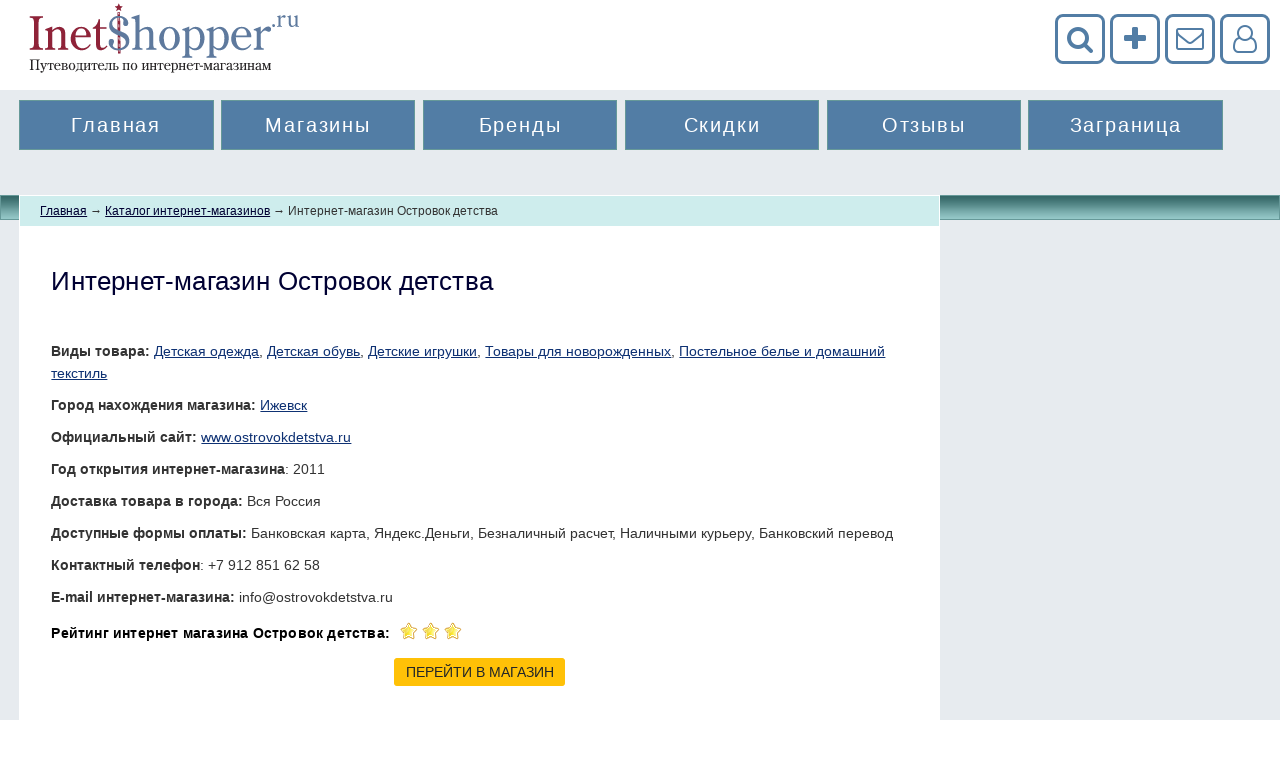

--- FILE ---
content_type: text/html; charset=UTF-8
request_url: https://inetshopper.ru/online-shopping-directory/ostrovokdetstva.html
body_size: 11664
content:
<!DOCTYPE html PUBLIC "-//W3C//DTD XHTML 1.0 Transitional//EN" "http://www.w3.org/TR/xhtml1/DTD/xhtml1-transitional.dtd">

<html xmlns="http://www.w3.org/1999/xhtml">
<head>
<!-- Global site tag (gtag.js) - Google Analytics -->
<script async src="https://www.googletagmanager.com/gtag/js?id=UA-154617099-1"></script>
<script>
  window.dataLayer = window.dataLayer || [];
  function gtag(){dataLayer.push(arguments);}
  gtag('js', new Date());

  gtag('config', 'UA-154617099-1');
</script>
<meta http-equiv="Content-Type" content="text/html; charset=UTF-8" />
<meta name="viewport" content="width=device-width, initial-scale=1">
<meta name="robots" content="index, follow" />
<meta name="keywords" content="Интернет-магазин Островок детства, официальный сайт, телефон, отзывы покупателей" />
<meta name="description" content="Интернет-магазин Островок детства: потребительский рейтинг, официальный сайт, адрес, телефоны, e-mail. Отзывы об интернет-магазине Островок детства" />
<title>Интернет-магазин Островок детства</title>



<!--<script src="http://inetshopper.ru/m/script.js"></script>-->
<!--
<script type="text/javascript">
(function(a,window,document,mjs){
	window.Mobify={
		points:[+new Date],
		tagVersion:[1,0]
	};
	var isMobile=/(android|bb\d+|meego).+mobile|avantgo|bada\/|blackberry|blazer|compal|elaine|fennec|hiptop|iemobile|ip(hone|od|ad)|iris|kindle|lge |maemo|midp|mmp|netfront|opera m(ob|in)i|palm( os)?|phone|p(ixi|re)\/|plucker|pocket|psp|series(4|6)0|symbian|treo|up\.(browser|link)|vodafone|wap|windows (ce|phone)|xda|xiino/i.test(a)||/1207|6310|6590|3gso|4thp|50[1-6]i|770s|802s|a wa|abac|ac(er|oo|s\-)|ai(ko|rn)|al(av|ca|co)|amoi|an(ex|ny|yw)|aptu|ar(ch|go)|as(te|us)|attw|au(di|\-m|r |s )|avan|be(ck|ll|nq)|bi(lb|rd)|bl(ac|az)|br(e|v)w|bumb|bw\-(n|u)|c55\/|capi|ccwa|cdm\-|cell|chtm|cldc|cmd\-|co(mp|nd)|craw|da(it|ll|ng)|dbte|dc\-s|devi|dica|dmob|do(c|p)o|ds(12|\-d)|el(49|ai)|em(l2|ul)|er(ic|k0)|esl8|ez([4-7]0|os|wa|ze)|fetc|fly(\-|_)|g1 u|g560|gene|gf\-5|g\-mo|go(\.w|od)|gr(ad|un)|haie|hcit|hd\-(m|p|t)|hei\-|hi(pt|ta)|hp( i|ip)|hs\-c|ht(c(\-| |_|a|g|p|s|t)|tp)|hu(aw|tc)|i\-(20|go|ma)|i230|iac( |\-|\/)|ibro|idea|ig01|ikom|im1k|inno|ipaq|iris|ja(t|v)a|jbro|jemu|jigs|kddi|keji|kgt( |\/)|klon|kpt |kwc\-|kyo(c|k)|le(no|xi)|lg( g|\/(k|l|u)|50|54|\-[a-w])|libw|lynx|m1\-w|m3ga|m50\/|ma(te|ui|xo)|mc(01|21|ca)|m\-cr|me(rc|ri)|mi(o8|oa|ts)|mmef|mo(01|02|bi|de|do|t(\-| |o|v)|zz)|mt(50|p1|v )|mwbp|mywa|n10[0-2]|n20[2-3]|n30(0|2)|n50(0|2|5)|n7(0(0|1)|10)|ne((c|m)\-|on|tf|wf|wg|wt)|nok(6|i)|nzph|o2im|op(ti|wv)|oran|owg1|p800|pan(a|d|t)|pdxg|pg(13|\-([1-8]|c))|phil|pire|pl(ay|uc)|pn\-2|po(ck|rt|se)|prox|psio|pt\-g|qa\-a|qc(07|12|21|32|60|\-[2-7]|i\-)|qtek|r380|r600|raks|rim9|ro(ve|zo)|s55\/|sa(ge|ma|mm|ms|ny|va)|sc(01|h\-|oo|p\-)|sdk\/|se(c(\-|0|1)|47|mc|nd|ri)|sgh\-|shar|sie(\-|m)|sk\-0|sl(45|id)|sm(al|ar|b3|it|t5)|so(ft|ny)|sp(01|h\-|v\-|v )|sy(01|mb)|t2(18|50)|t6(00|10|18)|ta(gt|lk)|tcl\-|tdg\-|tel(i|m)|tim\-|t\-mo|to(pl|sh)|ts(70|m\-|m3|m5)|tx\-9|up(\.b|g1|si)|utst|v400|v750|veri|vi(rg|te)|vk(40|5[0-3]|\-v)|vm40|voda|vulc|vx(52|53|60|61|70|80|81|83|85|98)|w3c(\-| )|webc|whit|wi(g |nc|nw)|wmlb|wonu|x700|yas\-|your|zeto|zte\-/i.test(a.substr(0,4));
	if(window.innerWidth<800&&!a.match(/(msie)/i))isMobile=true;
	if(/mobidev/.test(window.location.hash)){
		document.cookie="mobify-dev=;path=/;expires="+(new Date(+(new Date)+3600000).toGMTString());
		window.location.href=window.location.hash.replace(/\#?mobidev.*/,'');
	}
	if(/mobi/.test(window.location.hash)){
		document.cookie="mobify-path=;path=/;expires=Thu, 01 Jan 1970 00:00:01 GMT;";
		window.location.href=window.location.hash.replace(/\#?mobi.*/,'');
	}
	var isDev=/mobify-dev=($|;)/.test(document.cookie),
		optedOut=/mobify-path=($|;)/.test(document.cookie);
		
	// this line toggles dev/live mode
	// comment to make it live
	//if(!isDev)return;

	if(!isDev&&(!isMobile||optedOut)){
		if(isMobile&&optedOut&&!(/mobify-no/).test(document.cookie)){
			document.write('<style>#eski_mobi{width:100%;position:relative;top:0;left:0;margin:0;padding:0;overflow:hidden;-webkit-box-sizing:border-box;background:#3fd7cb;color:#fff;color:#0d3d39;font-family:Helvetica,sans-serif;font-size:3em;letter-spacing:-0.5px;font-weight:bold;border-bottom:1px solid #0d3d39;-webkit-box-shadow:0 2px 20px rgba(0,0,0,0.5);-moz-box-shadow:0 2px 20px rgba(0,0,0,0.5);box-shadow:0 2px 20px rgba(0,0,0,0.5)}#eski_mobi .inside{margin:.5em 0}#eski_mobi .left{float:left;width:70%}#eski_mobi .right{float:left;width:30%}#eski_mobi .clear{clear:both}#eski_mobi .left p{margin:0 .5em 0 .5em;overflow:hidden;text-overflow:ellipsis;white-space:nowrap;text-align:center;line-height:2em;text-shadow:0 1px 0 #bef1ed}#eski_mobi .right .group{width:100%;padding:0}#eski_mobi .right .group .btn{padding:0;width:45%;margin-right:5%;float:left}#eski_mobi .right .group .btn a{width:100%;min-width:30px;padding:.5em 0;display:block;color:#fff;text-decoration:none;overflow:hidden;-webkit-box-sizing:border-box;text-align:center;font-weight:bold;-webkit-border-radius:.5em;-moz-border-radius:.5em;border-radius:.5em;text-shadow:0 -1px 0 #0d3d39;background:#1a7d75;-webkit-box-shadow:0 1px 0 #041312,0 3px 4px #1e9289;-moz-box-shadow:0 1px 0 #041312,0 3px 4px #1e9289;box-shadow:0 1px 0 #041312,0 3px 4px #1e9289;-webkit-transition:all 100ms ease-in-out;-moz-transition:all 100ms ease-in-out;-ms-transition:all 100ms ease-in-out;-o-transition:all 100ms ease-in-out;transition:all 100ms ease-in-out}#eski_mobi .right .group .btn a:hover{color:#166761;background:#fff;text-shadow:none;-webkit-box-shadow:0 0 20px #fff,0 1px 0 #041312,0 3px 4px #1e9289;-moz-box-shadow:0 0 20px #fff,0 1px 0 #041312,0 3px 4px #1e9289;box-shadow:0 0 20px #fff,0 1px 0 #041312,0 3px 4px #1e9289}</style>			<div id="eski_mobi"> <div class="inside"> <div class="left"> <p>РћС‚РєСЂС‹С‚СЊ РјРѕР±РёР»СЊРЅС‹Р№ СЃР°Р№С‚?</p> </div> <div class="right"> <div class="group"> <div class="btn"> <a href="javascript:window.location.hash=\'mobi\';window.location.reload();">Р”Р°</a> </div> <div class="btn"> <a href="javascript:document.cookie=\'mobify-no=;path=/;expires='+(new Date(+(new Date)+3600000).toGMTString())+';\';(el=document.getElementById(\'eski_mobi\')).parentNode.removeChild(el);">РќРµС‚</a> </div> <div class="clear"></div> </div> </div> <div class="clear"></div> </div></div>');
		}
		return;
	}
	document.write('<plaintext style="display:none">');
	if (!/Region/.test(document.cookie)){
    	document.cookie="Region=moscow;path=/;expires="+(new Date(+(new Date)+3600000).toGMTString());
	}
	if (!/Language/.test(document.cookie)){
	    document.cookie="Language=ru;path=/;expires="+(new Date(+(new Date)+3600000).toGMTString());
	}
	setTimeout(function(){
		var mobifyjs=document.createElement('script'),
			script=document.getElementsByTagName('script')[0];
		mobifyjs.src=mjs;
		script.parentNode.insertBefore(mobifyjs,script);
	});
})(navigator.userAgent||navigator.vendor||window.opera,this,document,'https://inetshopper.ru/m/bld/mobify.js');

</script>
-->
<!--<script src="http://cloud.eski.mobi/inetshopper/script.js"></script>-->



<link href="/bitrix/js/main/core/css/core.css?1560235255" type="text/css" rel="stylesheet" />
<link href="/bitrix/templates/inetshopper.ru/components/bitrix/breadcrumb/template/style.css?1560239458" type="text/css" rel="stylesheet" />
<link href="/bitrix/templates/inetshopper.ru/styles.css?1585051861" type="text/css" rel="stylesheet" />
<link href="/bitrix/templates/inetshopper.ru/template_styles.css?1585051861" type="text/css" rel="stylesheet" />
<script type="text/javascript" src="/bitrix/js/main/core/core.js?1560234776"></script>
<script type="text/javascript">BX.message({'LANGUAGE_ID':'ru','FORMAT_DATE':'DD.MM.YYYY','FORMAT_DATETIME':'DD.MM.YYYY HH:MI:SS','COOKIE_PREFIX':'BITRIX_SM','bitrix_sessid':'b7b3e2a7348e20c5f21d95c1647fbb93','SITE_ID':'s1','JS_CORE_LOADING':'Загрузка...','JS_CORE_WINDOW_CLOSE':'Закрыть','JS_CORE_WINDOW_EXPAND':'Развернуть','JS_CORE_WINDOW_NARROW':'Свернуть в окно','JS_CORE_WINDOW_SAVE':'Сохранить','JS_CORE_WINDOW_CANCEL':'Отменить','JS_CORE_H':'ч','JS_CORE_M':'м','JS_CORE_S':'с'})</script>
<script type="text/javascript" src="/bitrix/js/main/core/core_ajax.js?1560234777"></script>
<script type="text/javascript" src="/bitrix/js/main/session.js?1560234200"></script>
<script type="text/javascript">
bxSession.Expand(1440, 'b7b3e2a7348e20c5f21d95c1647fbb93', false, '4cc54f9aa7967e63f05d8f81b5a5911b');
</script>
<script src="/bitrix/js/main/utils.js"></script>
<script src="/bitrix/components/bitrix/forum.interface/templates/popup/script.js"></script>
<script src="/bitrix/components/bitrix/forum.interface/templates/.default/script.js"></script>



<!--[if IE 6]>
	<link rel="stylesheet" type="text/css" href="/bitrix/templates/inetshopper.ru/ie6.css" />
	<script src="/bitrix/templates/inetshopper.ru/js/pngfix.js"></script><script type="text/javascript">DD_belatedPNG.fix('*');</script>
<![endif]-->

<script src="/bitrix/templates/inetshopper.ru/js/jquery-3.2.1.min.js"></script>
<script type="text/javascript" src="/bitrix/templates/inetshopper.ru/scroll.js"></script>
<script src="/bitrix/templates/inetshopper.ru/script.js"></script>
<link rel="stylesheet" href="/bitrix/templates/inetshopper.ru/js/social-likes/social-likes_classic.css">
<script src="/bitrix/templates/inetshopper.ru/js/social-likes/social-likes.min.js"></script>
<link rel="stylesheet" href="/bitrix/templates/inetshopper.ru/css/font-awesome.min.css">

<link rel="stylesheet" type="text/css" href="/bitrix/templates/inetshopper.ru/js/fancy/dist/jquery.fancybox.min.css">
<script src="/bitrix/templates/inetshopper.ru/js/fancy/dist/jquery.fancybox.min.js"></script>

<script type="text/javascript">
$(function(){
	//$('.openFancy').attr("href", $('.openFancy').attr("href") + "&ajx=Y");
	$('.openFancy').fancybox({
 		'type': 'ajax',
 		'href': $(this).attr("href")+"&ajx=Y"
	});
});

$(function(){$('.roll-button').click(function(){$('.roll-button').fadeOut(300);})});
$(window).scroll(function(){
	
	if($(window).scrollTop() >= 1800 ){
		$('.roll-button').fadeIn(1000);
		
	}
	else{
		$('.roll-button').fadeOut(1000);
	}
	
	
	if($(window).scrollTop() >= 200  && $(window).scrollTop() <= 1200){
		$('.plusoroll').fadeIn(300);
		
	}
	else{
		$('.plusoroll').fadeOut(300);
	}
	
	
	
});



$(function(){
    l = $("#container").offset().left;
    $("#flyer").css("right", parseInt(l+20) + "px");
    $(".roll-button").css("right", parseInt(l+50) + "px");


	$(window).resize(function(){
		l = $("#container").offset().left;
		$("#flyer").css("right", parseInt(l+20) + "px");
		$(".roll-button").css("right", parseInt(l+50) + "px");
	});

	$(".user-info").hover(
		function(){
			$('.tl-content').html("");
			//$('.tooltip').fadeIn(100);	
			$(".loader").show();			
			var left = $(this).offset().left;
			var top = $(this).offset().top;			
			var id = $(this). attr("class").split(" ");
			id = id[1].replace("id","");
			
			
			$.ajax({
			  type: "POST",
              dataType: "html",
			  url: "/user/tooltip.php?UID="+id,			  
			  success: function(html){								
				$('.tl-content').html(html);
				$(".tooltip").fadeIn(0);
				$('.tooltip').css('left', left - 50 + 'px');
				$('.tooltip').css('top', top - $('.tooltip').height() - 35 + 'px');
				
			  }
			});
			
			
		},
		function(){
			$('.tooltip').fadeOut(0);
		}
	);
});
</script>




<script async src="//pagead2.googlesyndication.com/pagead/js/adsbygoogle.js"></script>
<script>
     (adsbygoogle = window.adsbygoogle || []).push({
          google_ad_client: "ca-pub-8202574024286826",
          enable_page_level_ads: true
     });
</script>
</head>


<body> 
<div id="over"></div>



<div class="plusoroll">
	<p class="ph1">Интернет-магазин Островок детства</p>
			<div class="pluso-010010010101-01">
		<span class="pluso-wrap" style="background:transparent">
			<a target="_blank" href="https://vk.com/share.php?url=https://inetshopper.ru/online-shopping-directory/ostrovokdetstva.html&title=Интернет-магазин Островок детства&description=&image=https://inetshopper.ru/images/logo.gif" title="ВКонтакте" class="pluso-vkontakte"></a>
			<a target="_blank" href="http://www.odnoklassniki.ru/dk?st.cmd=addShare&st.s=1.&st.comments=Интернет-магазин Островок детства&st._surl=https://inetshopper.ru/online-shopping-directory/ostrovokdetstva.html" title="Одноклассники" class="pluso-odnoklassniki"></a>
			<a target="_blank" href="https://www.facebook.com/sharer.php?u=https://inetshopper.ru/online-shopping-directory/ostrovokdetstva.html&t=Интернет-магазин Островок детства" title="Facebook" class="pluso-facebook"></a>
			<a target="_blank" href="https://twitter.com/intent/tweet?url=https://inetshopper.ru/online-shopping-directory/ostrovokdetstva.html&text=Интернет-магазин Островок детства" title="Twitter" class="pluso-twitter"></a>
			<a target="_blank" href="https://plus.google.com/share?url=https://inetshopper.ru/online-shopping-directory/ostrovokdetstva.html" title="Google+" class="pluso-google"></a>
			<a target="_blank" href="http://connect.mail.ru/share?url=https://inetshopper.ru/online-shopping-directory/ostrovokdetstva.html&title=Интернет-магазин Островок детства&description=&imageurl=https://inetshopper.ru/images/logo.gif" title="Мой Мир@Mail.Ru" class="pluso-moimir"></a>
		</span>
	</div>
	
</div>
<div class="roll-button">
<a href="#top">Наверх ▲</a>
</div>



<div id="ajax-loader"><img src="/bitrix/templates/inetshopper.ru/images/ajax-loader.gif" /></div>



<div class='tooltip'>
	<div class='tl-content'></div> 	
</div>

 

<a name="top"></a>


<div id="site" class="intro">
	<!-- header -->	
	<div id="header">
		<script>
			function mobileMenuClick(){
				if($("#menuMobileButton>i.fa").hasClass("fa-bars")){
					$("#menuMobileButton>i.fa").removeClass("fa-bars");
					$("#menuMobileButton>i.fa").addClass("fa-close");
					$("#mainmenu").show(100); 
					$("#over").show(100);
					$("body").css("overflow", "hidden");
				}else{
					$("#menuMobileButton>i.fa").removeClass("fa-close");
					$("#menuMobileButton>i.fa").addClass("fa-bars");
					$("#mainmenu").hide(100); 
					$("#over").hide(100);
					$("body").css("overflow", "auto");
				}
			}
		</script>
		<a id="menuMobileButton" href="javascript:void(0);" onclick="mobileMenuClick();"><i class="fa fa-bars" aria-hidden="true"></i></a>
		<div id="logo">
﻿<a class="logoBig" href="https://inetshopper.ru" title="InetShopper.ru - путеводитель по российским интернет-магазинам"><img alt="Интернет-магазины России" src="/images/logo.gif" /></a>
<a class="logoSmall" href="https://inetshopper.ru" title="InetShopper.ru - путеводитель по российским интернет-магазинам"><img alt="Интернет-магазины России" src="/images/logo-min.png" /></a>		</div>

		<div class="banner">



 	 


<script>
	function clickAjax(ths){
		$("#authContainer").load($(ths).attr("href"));
	}
	function submitSearch(){
		if(!$("#searchform .text").val()){
			alert("Введите поисковый запрос");
			return false;
		}else{
			$('#searchform').submit();
		}
	}
	function sendError(){
		var txt = $("#txtarea").val();
		var pge = $("#pageurl").val();
		var sessid = $("#sessid").val();
		$.ajax({
		    url: '/system-scripts/senderror.php?text='+txt+'&page='+pge+'&sessid='+sessid,             
		    success: function (data){
		    	$('#over').hide(); $('#errorform').hide();
		    	alert("Ваше сообщение отправлено");
		       //console.log(data);
		    } 
		});
		
	} 
</script>

<div id="authContainer"></div>

<ul class="panel20"> 
	<li class="prel">
  	
		<a class="fserror" onclick="$('#over').show(); $('#searchdiv').show();" title="Поиск по сайту" href="javascript:void(0);"><i class="fa fa-search"></i></a>
		
		<div id="searchdiv" class="search20">
			<form id="searchform" action="https://inetshopper.ru/search/index.php" method="get">
				<i onclick="$('#over').hide(); $('#searchdiv').hide();" class="fa fa-times" aria-hidden="true"></i>
				<input name="q" type="text" class="text" value="" placeholder="Поиск по сайту">		
				<a hfer="javascript:void(0);" onclick="submitSearch(); return false;"><i class="fa fa-search"></i></a>
			</form>				
  		</div>
		
		
  </li>	
		
  <li>
  	<a class="fsadd" title="Добавить интернет-магазин" href="http://inetshopper.ru/add-shop/"><i class="fa fa-plus"></i></a>
  </li>
 	
  <li class="prel2">
  	
  	  	<a class="fserror" title="Сообщить об ошибке на сайте" onclick="$('#over').show(); $('#errorform').show();" href="javascript:void(0)" rel="mailto:admin@inetshopper.ru"><i class="fa fa-envelope-o"></i></a>
  		<div id="errorform">
  			<form>
  				<i onclick="$('#over').hide(); $('#errorform').hide();" class="fa fa-times" aria-hidden="true"></i>
  				<textarea id="txtarea" placeholder="Сообщите об ошибке на сайте"></textarea>
  				<input type="hidden" id="pageurl" value="https://inetshopper.ru/online-shopping-directory/ostrovokdetstva.html" />
  				<input type="hidden" id="sessid" value="b7b3e2a7348e20c5f21d95c1647fbb93">
  				<a class="buttonSend" href="javascript:void(0)" onclick="sendError();">Отправить</a>
  			</form>
  		</div>
  
  </li>
  
  

  
  	
 <li>
 	  	<a class="fslogin"  data-fancybox-type="ajax" title="Войти" href="https://inetshopper.ru/auth/?backurl=https://inetshopper.ru/online-shopping-directory/ostrovokdetstva.html">
  		<i class="fa fa-user-o"></i>
  	</a>
  	 </li>
  </ul>









		</div>

	</div>
	<div id="mainmenu">
<script src="/bitrix/templates/inetshopper.ru/components/bitrix/menu/ishop_top_menu/script.js?1560239491" type="text/javascript"></script>


<nav id="menu">


	
		
			<a href="https://inetshopper.ru/" class="lh ">Главная</a>						

	
		
					<a href="https://inetshopper.ru/online-shopping-directory/">Магазины</a>				

	
		
					<a href="https://inetshopper.ru/brands/">Бренды</a>				

	
		
					<a href="https://inetshopper.ru/sales/">Скидки</a>				

	
		
					<a href="https://inetshopper.ru/online-shop-reviews/">Отзывы</a>				

	
		
			<a href="https://inetshopper.ru/internet-pokupki/" class="lh ">Заграница</a>						</nav>
	</div>
	
<div id="toolbar">
	
&nbsp;



</div>
	<div id="container">
		<!-- wrapper -->
		<div id="wrapper">
			<div id="content" class="noheight">
				

 

<!-- Yandex.RTB -->
<script>window.yaContextCb=window.yaContextCb||[]</script>
<script src="https://yandex.ru/ads/system/context.js" async></script>
<!-- Yandex.RTB R-A-2161133-1 -->
<div id="yandex_rtb_R-A-2161133-1"></div>
<script>window.yaContextCb.push(()=>{
  Ya.Context.AdvManager.render({
    renderTo: 'yandex_rtb_R-A-2161133-1',
    blockId: 'R-A-2161133-1'
  })
})</script>

 
<div class="view detail"> <div id="backnav"><div class="bread-itemscope" itemscope itemtype="http://data-vocabulary.org/Breadcrumb"><a itemprop="url" href="http://inetshopper.ru" title="Главная"><span itemprop="title">Главная</span></a></div>&nbsp;&rarr;&nbsp;<div class="bread-itemscope" itemscope itemtype="http://data-vocabulary.org/Breadcrumb"><a itemprop="url" href="/online-shopping-directory/" title="Каталог интернет-магазинов"><span itemprop="title">Каталог интернет-магазинов</span></a></div>&nbsp;&rarr;&nbsp;Интернет-магазин Островок детства</div> 
  <h1>Интернет-магазин Островок детства</h1>
 
  <div class="inner"> 	
	

<div class="anonce1" style="
    min-height: 80px;
"
>

	

	

					
			
	
						
																			<p>
															<strong>Виды товара:</strong> <a href='http://inetshopper.ru/online-shopping-directory/children-clothes/'>Детская одежда</a>, <a href='http://inetshopper.ru/online-shopping-directory/children-footwear/'>Детская обувь</a>, <a href='http://inetshopper.ru/online-shopping-directory/children-toys/'>Детские игрушки</a>, <a href='http://inetshopper.ru/online-shopping-directory/baby-goods/'>Товары для новорожденных</a>, <a href='http://inetshopper.ru/online-shopping-directory/bed-linen/'>Постельное белье и домашний текстиль</a>								
							 							</p>						
							
																			<p>
															<strong>Город нахождения магазина:</strong> <a href='http://inetshopper.ru/online-shopping-directory/Izhevsk/'>Ижевск</a>									
								
														</p>						
							
																			<p>
								
							
																								
									<strong>Официальный сайт: </strong>
																		<a href="/bitrix/rk.php?goto=http://www.ostrovokdetstva.ru" target="_blank" rel='external noopener noreferrer'>www.ostrovokdetstva.ru</a>	
																															</p>						
							
																			<p>
																							<strong>Год открытия интернет-магазина</strong>: 2011							
																						</p>						
							
																			<p>
															<strong>Доставка товара в города:</strong> Вся Россия							
														</p>						
							
																			<p>
															<strong>Доступные формы оплаты:</strong> Банковская карта, Яндекс.Деньги, Безналичный расчет, Наличными курьеру, Банковский перевод							
														</p>						
							
																			<p>
																							<strong>Контактный телефон</strong>: +7 912 851 62 58							
																						</p>						
							
																			<p>
														<strong>E-mail интернет-магазина: </strong> info@ostrovokdetstva.ru						

							
														</p>						
							
						
	
						<div class="rait" style="margin-bottom: 10px !important;">
<h4><span class='lefter'>Рейтинг интернет магазина Островок детства:</span>

<div class="star_box" style='float:right;'>
												<img src="/bitrix/templates/inetshopper.ru/images/i_star.gif" alt="@" />
												<img src="/bitrix/templates/inetshopper.ru/images/i_star.gif" alt="@" />
												<img src="/bitrix/templates/inetshopper.ru/images/i_star.gif" alt="@" />
						</div>

</h4> 
</div>

	
<style type="text/css">
	#is-shop-button-wrapper {
		margin-bottom: 37px !important;
		padding-bottom: 0px !important;
		text-align: center;
	}

	#is-shop-button-wrapper a {
		font-family: -apple-system,BlinkMacSystemFont,Segoe UI,Roboto,Helvetica Neue,Arial,Noto Sans,sans-serif;
		box-sizing: border-box;
		text-decoration: none !important;
		font-weight: 400;
		text-align: center;
		vertical-align: middle;
		user-select: none;
		border: 1px solid transparent;
		padding: .375rem .75rem;
		font-size: 1rem;
		line-height: 1.5;
		border-radius: .25rem;
		transition: color .15s ease-in-out,background-color .15s ease-in-out,border-color .15s ease-in-out,box-shadow .15s ease-in-out;
		color: #212529 !important;
		background-color: #ffc107;
		border-color: #ffc107;
		-webkit-tap-highlight-color: rgba(0,0,0,0);
		--font-family-sans-serif: -apple-system,BlinkMacSystemFont,"Segoe UI",Roboto,"Helvetica Neue",Arial,"Noto Sans",sans-serif,"Apple Color Emoji","Segoe UI Emoji","Segoe UI Symbol","Noto Color Emoji";
		--font-family-monospace: SFMono-Regular,Menlo,Monaco,Consolas,"Liberation Mono","Courier New",monospace;
	}
</style>
<p id="is-shop-button-wrapper">
	<a href="/bitrix/rk.php?goto=http://www.ostrovokdetstva.ru" target="_blank" rel='external noopener noreferrer'>
		ПЕРЕЙТИ В МАГАЗИН
	</a>
</p>

						<!-- view -->
						
				   
    <br />
   <script src="/bitrix/templates/inetshopper.ru/components/yenisite/catalog/online-shopping-directory/yenisite/forum.topic.reviews/.default/script.js?1560248623" type="text/javascript"></script>
					<script type="text/javascript">
						$(function(){
							$(".answer").click(function(){	
								$("input:radio").removeAttr("checked");							
								$(".answer-box").fadeIn(500);
								$(".need-hide").fadeIn(0);
								$(".hide-need").fadeOut(0);
								$("#answer").attr("value", $(this).attr('rel'));
								$("#answer-text").html("<b>"+$("#author"+$(this).attr('rel')).html()+"</b>:&nbsp;"+$("#mess"+$(this).attr('rel')).html());
							});
							
							$(".iclose").click(function(){
								$(".hide-need").fadeIn(0);
								$(".answer-box").fadeOut(0);
								$(".need-hide").fadeOut(0);
								$("#answer").attr("value", "");
							});
						});

					</script>


<div id="commentadd" class="view">





<a name="answ"></a>
<h2>Оставьте свою оценку и отзыв об интернет магазине Островок детства</h2>
<form name="REPLIER" id="REPLIER" action="/online-shopping-directory/ostrovokdetstva.html" method="POST" enctype="multipart/form-data"  class="forum-form">
	<input type="hidden" name="back_page" value="/online-shopping-directory/ostrovokdetstva.html" />
	<input type="hidden" name="ELEMENT_ID" value="1704" />
	<input type="hidden" name="SECTION_ID" value="" />
	<input type="hidden" name="save_product_review" value="Y" />
	<input type="hidden" name="preview_comment" value="N" />
	<input type="hidden" name="sessid" id="sessid" value="b7b3e2a7348e20c5f21d95c1647fbb93" />	<ul>
						<li><label for="name">Ваше имя:</label><input name="REVIEW_AUTHOR" value="Гость" type="text" class="text" id="name"/></li>
		<!-- <li><label for="email">:</label><input name="REVIEW_EMAIL" value="" type="text" class="text" id="email" /></li> -->
		<li class="hide-need line"><div class="radio_label">Поставьте свою оценку интернет-магазину:</div>

		<input name="rating" type="radio" 		 value="1" id="one" /><label for="one">1</label>
		<input name="rating" type="radio" 		 value="2" id="two" /><label for="two">2</label>
		<input name="rating" type="radio" 		 value="3" id="three" /><label for="three">3</label>
		<input name="rating" type="radio" 		 value="4" id="four" /><label for="four">4</label>
		<input name="rating" type="radio" 		 value="5" id="five" /><label for="five">5</label>
		
		<input type="hidden" name="sessid" id="sessid" value="b7b3e2a7348e20c5f21d95c1647fbb93" />		<input type="hidden" name="back_page" value="" />
		<input type="hidden" name="vote_id" value="" />	


</li>	
					
		<li><label for="opinion">Отзыв:</label>
			
			<div class="txtarea-box">
				
					<input type="hidden" id="answer" name="answer" value="" />
					<div class="answer-box">
						<a title="" class="iclose"></a>
						<div id="answer-text">
						</div>						
					</div>
					<!--<label class="need-hide">Ответ:</label>-->
								
				<textarea  name="REVIEW_TEXT" id="REVIEW_TEXT" cols="50" rows="3"></textarea>

							</div>
		</li>




		


		
<li>
		<div class="lefter">
			<label for="captcha">Введите код с картинки:</label>
			<input id="captcha_code" type="hidden" name="captcha_code" value="ce420ade13821191220e1cc72293529d"/>
		</div>
		<div class="lefter">
			<img id="captcha_img" src="/bitrix/tools/captcha.php?captcha_code=ce420ade13821191220e1cc72293529d" alt="Защита от автоматических сообщений" />			
			<br/><a href="javascript:void(0);" id="captcha-reload">Получить новый код</a>
		</div>
		<div class="lefter">
		<input type="text" name="captcha_word" class="captcha" id="captcha"/>
		</div>
		
	</li>
		
		<li><div class="button"><span>
			<input  type="submit" value="Отправить" name="send_comment" />				
		</span></div></li>
	</ul>	
</form>
</div>	
												<div class="view last linepost">
							<h2>Последние отзывы об интернет-магазине Островок детства</h2>
							<ul class="posts">


							
								<li>
									<div class="subvel">
									
										<span class="author">
											10.04.2011 16:15:53 




<span id="author3678">Гость</span>




<!--<span>Гость</span>-->
										</span>
										<span class="raiting">
											<span class="stars">
																						<img src="/bitrix/templates/inetshopper.ru/images/i_star.gif" alt="@" />
																						<img src="/bitrix/templates/inetshopper.ru/images/i_star.gif" alt="@" />
																						<img src="/bitrix/templates/inetshopper.ru/images/i_star.gif" alt="@" />
																						<img src="/bitrix/templates/inetshopper.ru/images/i_star.gif" alt="@" />
																						<img src="/bitrix/templates/inetshopper.ru/images/i_star.gif" alt="@" />
											</span> 

											
Оценка магазина <strong>5</strong></span>
									</div>
									
																		<p id="mess3678">Сделала заказ первый раз в этом магазине и не пожалела. Осталась всем очень довольна и очень порадовали цены! Спасибо! Светлана</p>




	<a href="#answ" id="click3678" rel="3678" class="answer">Ответить</a>
		

								</li>
								
							
								<li>
									<div class="subvel">
									
										<span class="author">
											19.02.2011 23:42:58 




<span id="author2741">Сергей из Иркутска</span>




<!--<span>Сергей из Иркутска</span>-->
										</span>
										<span class="raiting">
											<span class="stars">
																						<img src="/bitrix/templates/inetshopper.ru/images/i_star.gif" alt="@" />
																						<img src="/bitrix/templates/inetshopper.ru/images/i_star.gif" alt="@" />
																						<img src="/bitrix/templates/inetshopper.ru/images/i_star.gif" alt="@" />
																						<img src="/bitrix/templates/inetshopper.ru/images/i_star.gif" alt="@" />
																						<img src="/bitrix/templates/inetshopper.ru/images/i_star.gif" alt="@" />
											</span> 

											
Оценка магазина <strong>5</strong></span>
									</div>
									
																		<p id="mess2741">Хороший магазин. Быстро ответили и сформировали заказ. Товар получил по почте за 4 дня после оформления заказа, что довольно оперативно. Несмотря на то, что я живу в Иркутске, а магазин в Удмуртии, а между нами - огого сколько километров. Спасибо менеджеру Татьяне!</p>




	<a href="#answ" id="click2741" rel="2741" class="answer">Ответить</a>
		

								</li>
								
														</ul>
							

<br/>
							
							
							<a href="/online-shop-reviews/ostrovokdetstva/" class="general-link">Смотреть все отзывы о магазине</a>
						</div>
							
	
	
	
	



  </div>
 	 
<!-- / inner -->
 </div>
  <br style="clear: both;"/>
			</div><!-- Content -->
		</div><!-- / wrapper -->
		
		
		
		
		

		
		
		
		




<div id="rightcol">


						
	
	<div class="block ads">
	
	</div>


	
		
<!-- end sales -->

	
	
		<div class="block ads">
	</div>
		<div class="block ads">
	</div>

		<div class="block ads">
	</div>
	


	
</div>




<script type="text/javascript">
$(function(){
	var top = $("#rightcol").height();
	var hc = $("#content").height();
	var fl = $("#flyer").height();
	
	if(parseInt(top) + parseInt(fl) >  parseInt(hc))
		$("#content").css("height", parseInt(top) + parseInt(fl) + "px");
	
	top = 200+parseInt(top);
	$("#flyer").css("top", top+"px");
	
	
	$(window).scroll(function(){
		        if($(window).scrollTop() >= top){
	                $("#flyer").addClass("iamflying");   	                
		        }else{
                     $("#flyer").removeClass("iamflying");
		        }
     });
	
});
</script>
	
<div id="flyer">
<!-- Yandex.RTB -->
<script>window.yaContextCb=window.yaContextCb||[]</script>
<script src="https://yandex.ru/ads/system/context.js" async></script>
<!-- Yandex.RTB R-A-2161133-2 -->
<div id="yandex_rtb_R-A-2161133-2"></div>
<script>window.yaContextCb.push(()=>{
  Ya.Context.AdvManager.render({
    renderTo: 'yandex_rtb_R-A-2161133-2',
    blockId: 'R-A-2161133-2'
  })
})</script></div>
	
	





	<div style="clear: both"></div>
	</div><!-- /Container -->
	<div id="bottom_menu">
<script src="/bitrix/templates/inetshopper.ru/components/bitrix/menu/ishop_bottom_menu/script.js?1560239490" type="text/javascript"></script>
<ul>
	
			<li><a href="https://inetshopper.ru/project/" class="first">О проекте</a></li>						
					<li><a href="https://inetshopper.ru/advertising/">Реклама на сайте</a></li>				
					<li><a href="https://inetshopper.ru/contacts/">Контакты</a></li>				
					<li><a href="https://inetshopper.ru/ng/privacy_policy.php">Политика конфиденциальности</a></li>				
					<li><a href="https://inetshopper.ru/ng/terms-of-use.php">Пользовательское соглашение</a></li>				
					<li><a href="https://inetshopper.ru/ng/payment/payment-form.php">Оплата</a></li>				
					<li><a href="https://inetshopper.ru/useful/">Полезные статьи</a></li>				
					<li><a href="https://inetshopper.ru/online-shop-rating/">Рейтинги магазинов</a></li>				
					<li><a href="https://inetshopper.ru/site-map/">Карта сайта</a></li>			</ul>
	</div>
	
	<div id="footer">
		<ul class="banners">
 
<li><!-- Yandex.Metrika counter -->
<script type="text/javascript" >
   (function(m,e,t,r,i,k,a){m[i]=m[i]||function(){(m[i].a=m[i].a||[]).push(arguments)};
   m[i].l=1*new Date();k=e.createElement(t),a=e.getElementsByTagName(t)[0],k.async=1,k.src=r,a.parentNode.insertBefore(k,a)})
   (window, document, "script", "https://mc.yandex.ru/metrika/tag.js", "ym");

   ym(53897005, "init", {
        clickmap:true,
        trackLinks:true,
        accurateTrackBounce:true,
        webvisor:true
   });
</script>
<noscript><div><img src="https://mc.yandex.ru/watch/53897005" style="position:absolute; left:-9999px;" alt="" /></div></noscript>
<!-- /Yandex.Metrika counter -->
</li>
<li>
<!--LiveInternet counter--><script type="text/javascript"><!--
document.write("<a href='https://www.liveinternet.ru/click' "+
"target=_blank><img src='//counter.yadro.ru/hit?t57.3;r"+
escape(document.referrer)+((typeof(screen)=="undefined")?"":
";s"+screen.width+"*"+screen.height+"*"+(screen.colorDepth?
screen.colorDepth:screen.pixelDepth))+";u"+escape(document.URL)+
";"+Math.random()+
"' alt='' title='LiveInternet' "+
"border='0' width='88' height='31'><\/a>")
//--></script><!--/LiveInternet-->
</li>
 
<li> 
<!-- begin of Top100 code -->
 
<script id="top100Counter" type="text/javascript" src="https://counter.rambler.ru/top100.jcn?2107823"></script>
 <noscript><img height="1" border="0" width="1" src="https://counter.rambler.ru/top100.cnt?2107823" alt="" /></noscript> 
<!-- end of Top100 code -->
 
<!-- begin of Top100 logo -->
 <a href="https://top100.rambler.ru/home?id=2107823" target="_blank"><img height="31" border="0" width="88" src="/bitrix/templates/inetshopper.ru/images/banner-88x31-rambler-gray2.gif" alt="Rambler's Top100" /></a> 
<!-- end of Top100 logo -->
 </li>		</ul>
	</div>
	<!-- / footer -->	
</div>






</body>
</html>

--- FILE ---
content_type: text/html; charset=utf-8
request_url: https://www.google.com/recaptcha/api2/aframe
body_size: 267
content:
<!DOCTYPE HTML><html><head><meta http-equiv="content-type" content="text/html; charset=UTF-8"></head><body><script nonce="tPQkaq-rIHXi2Nd5hQkAnQ">/** Anti-fraud and anti-abuse applications only. See google.com/recaptcha */ try{var clients={'sodar':'https://pagead2.googlesyndication.com/pagead/sodar?'};window.addEventListener("message",function(a){try{if(a.source===window.parent){var b=JSON.parse(a.data);var c=clients[b['id']];if(c){var d=document.createElement('img');d.src=c+b['params']+'&rc='+(localStorage.getItem("rc::a")?sessionStorage.getItem("rc::b"):"");window.document.body.appendChild(d);sessionStorage.setItem("rc::e",parseInt(sessionStorage.getItem("rc::e")||0)+1);localStorage.setItem("rc::h",'1763496539627');}}}catch(b){}});window.parent.postMessage("_grecaptcha_ready", "*");}catch(b){}</script></body></html>

--- FILE ---
content_type: text/css
request_url: https://inetshopper.ru/bitrix/templates/inetshopper.ru/styles.css?1585051861
body_size: 12230
content:
/*			styles.css			*/
/* Ластик */
html, body, div, span, applet, h1, h2, h3, h4, h5, h6, p, blockquote, pre, a, address, strong, fieldset, form, label, table, ul, li, ol {
border: medium none;
margin:0;
padding:0;
}
/* Основной шрифт текстов на сайте */
html, body {
/*font: 12px Tahoma;*/
font: 14px "NotoSans",Arial,sans-serif;
line-height: 1.428571429;
color: #333;
background: #fff;
}

/* Основные ссылки на сайте */
a:link {
color: #0e3173;
text-decoration: underline;
}
/* Под курсором */
a:hover {
color: #a75767;
text-decoration: none;
}
/* Посещенные */
a:visited {
color: #a75767;
}
/* Любая ссылка с картинки */
a img {
border: none;
}

/* Текст ссылок на общие разделы */
a.general-link {
font-weight: bold;
/*clear: both;*/
}

/* Текст ссылок на детальные страницы 
a.detail-link {
} */

/* Ссылка с отступом после 1 строка */
a.margin-bottom {
display: block;
margin-top: 15px;
margin-bottom: 25px;
}


hr {
border: 0;
background: url(images/view_line.gif) repeat-x bottom;
margin-top: 8px;
margin-bottom: 9px;
}

/* Главные заголовки страниц */
h1 {
font-size: 26px;
/*font-family: Arial, Helvetica, sans-serif;*/
background: #FFFFFF;
color: #000033;
font-weight: normal;
letter-spacing: .2px;
padding: 36px 0 10px 3.5%;
line-height: 36px;
}

/* Вторичные заголовки страниц и заголовки подразделов */
h2 {
margin: 1px 1px 25px 1px;
padding: 3px 3px 3px 8px;
font-size: 22px;
/*font-family: Arial, Helvetica, sans-serif;
background: #669999;
color: #fff;
*/
color: #000;
line-height: 26px;
font-weight: normal;
letter-spacing: .2px;
}

.block h2 {margin-bottom: 0;}

/* Какие-нибудь мелкие заголовки */
h3 {
font-size: 18px;
/*font-family: Arial, Helvetica, sans-serif;*/
}

h4 {
font-size: 18px;
color: #000;
font-weight: bold !important;
letter-spacing: .2px;
}

/* Дополнительный шрифт текстов (мелкий шрифт) */
.small-text {
font-size: 10px;
font-family: Tahoma
}
/* Таблицы */
table {
border-collapse: separate;
border-spacing: 0;
width: 100%;
}



/*			styles_temlates.css			*/

/* < Служебные стили шаблона */
.g_clear {
clear: both;
}
.close {
display: none;
}
.debug {
border: 1px solid #000000;
}
/* > Служебные стили шаблона */

/* Устанавливаем минимальную ширину шаблона */
#site {
margin: 0 auto;
padding: 0;
/*min-width: 778px;*/
min-width: 340px;

max-width: 1560px;
width:expression(document.body.clientWidth > 1560? "1560px" : (document.body.clientWidth < 920 ? "920px" : "100%"));
-moz-box-shadow: 0 0 10px rgba(0,0,0,0.8);
-webkit-box-shadow: 0 0 10px rgba(0, 0, 0, 0.8);
box-shadow: 0 0 10px rgba(0, 0, 0, 0.8);


}


/* < Шапка */
#header {
height: 90px;
margin: 0 10px 0 1.8%;
text-align: right;
}
#header #logo {
float: left;
}
#header #logo img{
text-align: left;
}
#header #logo div{
clear: both;
text-align: left;
font-family: Times New Roman;
font-size: 15px;
line-height: 10px;
}
#header .banner {
padding-top: 14px;
}
/* > Шапка */


/* < Контейнер под контент */
#container {
background: #e7ebef;
overflow: hidden;
padding-bottom: 20px;
}

#wrapper {
float:left;
width: 100%;
}

#content {
margin: 0 340px 0 1.5%;
}

/* Отступы в центральной колонке (кроме главной) */
#content .inner {
padding: 25px 3.5% 20px 3.5%;
line-height: 1.6;
}

#content .inner p{
padding: 6px 0 10px 0;
line-height: 1.6;
}

#content .inner h3{
padding: 10px 0 6px 0;
}

#content .inner1 {
padding: 25px 3.5% 20px 3.5%;
padding-top: 0;
}

#content .inner .inner {
padding: 0px 25px 20px 25px;
}

/* на второстепенных */
.intro #content {
margin: 0 340px 0 1.5%;
}
.intro-two #content {
margin: 0 20px 0 20px;
}
/* > Контейнер под контент */

/* Место под центральный баннер */
#content .banner {
text-align: center;
margin-bottom: 16px;
/*background: #ccc;*/
/*height: 120px;*/
}

/* < Окно под контент */
.view {
background: #fff;
margin-bottom: 15px;
overflow: hidden;
/*border: 1px solid #669999;
-moz-border-radius: 8px;
-webkit-border-radius: 8px;
-opera-border-radius: 8px;
border-radius: 8px;
-moz-box-shadow: 0 3px 10px rgba(0,0,0,0.3);
-webkit-box-shadow: 0 3px 10px rgba(0,0,0,0.3);
box-shadow: 0 3px 10px rgba(0,0,0,0.3);*/
}

/* Если окно содержится в другом окне, то рамок нет */
.view .view {
border: none !important;
box-shadow: none !important;
-moz-border-radius: 0px;
-webkit-border-radius: 0px;
-opera-border-radius: 0px;
border-radius: 0px;

}

/* Если последнее окно то нет отступа снизу */
.view .last {
margin-bottom: 20px;
float: left;
width: 100%;
-moz-border-radius: 0px;
-webkit-border-radius: 0px;
-opera-border-radius: 0px;
border-radius: 0px;
}

.view ul, .view ol {
margin: 8px 0;
}
.view ul li {
list-style: disc;
line-height: 16px;
}

.view ol li {
list-style: decimal;
margin-left: 0;
line-height: 16px;
}

.view .general-link {
padding-left: 10px;
font-weight: bold;
}
/* > Блок под контент */

/* < Панель обратной навигации */
#backnav {
margin: 1px;
padding: 8px 10px 8px 20px;
font: 12px Arial, Helvetica, sans-serif;
background: #CEEDED;
}

#backnav a{
color: #000033;
}

.inner #backnav{
margin: -25px -25px 0 -25px;
}

/* > Панель обратной навигации */

.data-table {margin-top: 10px;}
.data-table tr{height: 40px;}

/* < Левая колонка */
#leftcol {
float:left;
width: 120px;
margin-left: -100%;
padding-left: 10px;
z-index: 555;
}

#leftcol .block {
background: #fff;
/*border: 1px solid #669999;*/
margin-bottom: 15px;
}

/* > Левая колонка */


/* < Правая колонка */
#rightcol {
float:left;

margin-left: -320px;
width: 300px;
}
/* на второстепенных */
.intro #rightcol {
margin-left: -320px;
width: 300px;
}

#rightcol .blue {
/*border: 1px solid #527da5;*/
}
#rightcol .blue h3 {
background: #527da5;
}
#rightcol .blue ul {
margin: 0 0 3px 0;
}

/* < Блок */
#rightcol .block {
background: #fff;
/*border: 1px solid #669999;
border: 1px solid #527da5;*/
margin-bottom: 15px;
}
/* Заголовки для правой колонки */
#rightcol .block h2 {
/*background: #527da5;
color: #fff;
*/
font-size: 18px;
padding: 5px 10px 3px 15px;
color: #000;
border-bottom: 1px dotted #85a3a3;
}
#rightcol .block ul {
margin: 4px 0 10px 19px;
}

#rightcol .block ul .general-link {
}

#rightcol .block ol {
margin: 4px 0 10px 19px;
}

#rightcol .block ul li {
display: list-item;
list-style: circle;
padding: 2px 0 12px;
}

#rightcol .block ol li {
padding: 2px 0 10px;
}
#rightcol .block .inner {
padding: 15px 10px 15px 20px;
}
#rightcol .block p {
margin-bottom: 2px;
}

#rightcol .block .general-link {
font-weight: bold;
margin-left: 1px;
}

#rightcol .ads {
border: none;
background: none;
}
#leftcol .ads {
border: none;
background: none;
}



/* < Главное меню сайта */
#mainmenu {
    float: left;
    width: 100%;
    display: block;
    margin-bottom: 2px;}

#mainmenu #menu a, #mainmenu #menu a.active {
float: left;
width: 11.5%;
margin: 0 0.3%;
}

#mainmenu td {
text-align: center;
background: url(images/menu_r.gif) no-repeat right;
padding-right: 5px;
vertical-align: middle;
height: 36px;
/* !!! */
width: 12%;
}
#mainmenu td a {
color: #fff;
text-decoration: none;
font: 12px Arial, Helvetica, sans-serif;
font-weight: bold;
display: block;
background: #3B6E6E url(images/menu_l.gif) no-repeat left;
height: 33px;
padding: 3px 2px 0 4px;
}
#mainmenu td a:hover {
text-decoration: underline;
}
#mainmenu td.active {
background: url(images/menu_r_.gif) no-repeat right;
}
#mainmenu td.active a {
background: url(images/menu_l_.gif) no-repeat left;
color: #336666;
cursor:default;
}
#mainmenu td.active a:hover {
text-decoration: none;
}
/* Пункты меню из одного слова */
#mainmenu a.lh { }
/* > Главное меню сайта */


/* < Нижнее меню */
#bottom_menu {
background: #3B6E6E url(images/bottom_menu_bg.gif);
height: 23px;
border: 1px solid #669999;
}
#bottom_menu ul {
margin:0 0 0 7px;
}
#bottom_menu li {
display: inline;
line-height: 22px;
list-style: disc;
margin-left: 11px;
background: url(images/bottom_menu_bullet.gif) no-repeat left 4px;
padding-left: 19px;
}
#bottom_menu li.first {
background: none;
}
#bottom_menu li a {
color: #fff;
font-weight: bold;
}
/* > Нижнее меню */


/* < Бордовая кнопка */
.button {
background:  url(images/button_r.gif) no-repeat right ;
float:left;
padding: 0;
margin: 0;
padding-right: 5px;
}
.button span {
background: #AF1535 url(images/button_l.gif) no-repeat left;
border: none;
float:left;
padding: 0;
margin: 0;
/*padding: 1px 0 2px 2px;*/
height: 21px;

}
.button input {
border: none;
color: #fff;
cursor: pointer;
font-weight: bold;
background: none;
}
/* > Бордовая кнопка */


/* < Форма */
.view form .button {
float: right;
}
.view form input.captcha {
width: 65px;
}
.view form li img {
float: left;
margin-right: 11px;
display: inline;
}
.view form input.text {
width: 211px;
padding: 2px;
}
.view form textarea {
width: 100%;
padding: 0;
margin: 0 0 10px 0;
height: 120px;
}
/* Наименования полей */
.view form label {
}
/* Комментарии к полям */
.view form small {
display: block;
clear: both;
}
/* > Форма */


/* < Форма добавления сообщения */
#commentadd  {
}
#commentadd form {
padding: 0 10px;
}
#commentadd label {
float: left;
width: 150px;
line-height: 20px;
}
/*#commentadd .text {
width: 211px;
padding: 2px;
} */
#commentadd ul {
width: 100%;
}
#commentadd ul li {
width: 100%;
clear: both;
margin-bottom: 10px;
list-style: none !important;
}
#commentadd ul li.line label {
float: none;
}
/*#commentadd input.captcha {
width: 65px;
} */

/*
#commentadd textarea {
width: 100%;
padding: 0;
margin: 0;
height: 120px;
} 
*/  
/*#commentadd li img {
float: left;
margin-right: 11px;
display: inline;
}
*/
#commentadd .radio_label {
float:left;
}
#commentadd .radio_box {
width: 173px;
float: left;
}
/*#commentadd .button {
float: right;
} */
/* > Форма добавления сообщения */


/* < Форма авторизации */
#login_form {position: absolute;
z-index: 1;
width: 250px;
right: 10px;
top: 150px;
}
#login_form .inside {
border: 1px solid #57b0e3;
background: #fff;
padding: 10px 0;
float: right;
width: 248px;
}
#login_form .login {
margin: 0 9px 15px 0;
}
#login_form .login td {
padding: 0 0 0 10px;
}
#login_form .form {
margin: 0 0 0 15px;
}
#login_form .form td {
padding: 0 5px 5px 0;
text-align: left;
}
#login_form .form td.name {
text-align: right;
}
#login_form .form .input {
width: 150px;
border: 1px solid #d2d2d2;
}
#login_form .form .button {
margin: 0 0 10px 0;
width: 95px;
}
/* > Форма авторизации */


/* < Форма добавления магазина */
#add-shop  {
float: left;
width: 70%;
margin-left: 160px;
}
#add-shop span{
color: RED;
}
#add-shop form {
width: 80%;
float: left;
clear: both;
}
#add-shop label {
float: left;
width: 550px;
line-height: 16px;
}
#add-shop ul {
width: 100%;
float: left;
clear: both;
}
#add-shop ul li {
width: 100%;
float: left;
clear: both;
margin-bottom: 10px;
list-style: none !important;
}
#add-shop ul li.submit {
float: left;
/*height: 30px;*/
}
#add-shop ul li.line label {
float: none;
}

#add-shop .radio_label {
float:left;
}
#add-shop .radio_box {
width: 173px;
float: left;
}/*
/#add-shop .button {
float: right;
}*/
/* > Форма добавления магазина */

/* < Форма фильтра */
#filter  {
	clear: both; height: 30px; margin-bottom: 30px;
}

#filter form {
width: 100%;
float: left;
clear: both;
}
#filter label {
float: left;
width: 200px;
line-height: 20px;
}
#filter ul {
width: 100%;
float: left;
display: block;
}
#filter ul li {
float: left !important;
border: none !important;
margin-bottom: 10px;
margin-right: 15px;
list-style: none !important;

}
#filter ul li.submit {
height: 30px;
min-width: 160px;
}
#filter ul li.line label {
float: none;
}
/*#filter .button {
float: right;
} */
/* > Форма фильтра */

/* фраза "* - поля обязательные для заполнения" */
.legenda {
margin-bottom: 25px;
float: left;
width: 100%;
}

.linepost {/*margin-top: 25px;*/}
.view ul {/*margin-top: 25px;*/}

.lineshop {margin-top: 25px;}

/* < Список сообщений */
.linepost ul.posts {
/*padding: 3px 10px 1px;*/
}

/*
.view .view ul.posts {
padding: 3px 10px 1px;
}
*/

.linepost ul.posts li {
list-style: none;
background: url(images/view_line.gif) repeat-x bottom;
padding-bottom: 26px;
margin-bottom: 26px;
line-height: 18px;
width: 100%;
clear: both;
}
.linepost ul.posts li a.add {
padding-left: 10px;
}

.linepost .subvel {
overflow: hidden;
margin-bottom: 11px;
}
.linepost .subvel .author {
float: left;
padding: 3px 8px;
background: #ceeded;
margin-right: 31px;
display: inline;
}
.linepost .subvel .author span {
font-weight: normal;
padding-left: 21px;
}
.linepost .subvel .raiting {
padding: 2px 0 2px 0;
line-height: 24px;
float: right;
}
.linepost .subvel .raiting .stars {
margin-right: 10px;
}
.linepost .subvel .raiting .stars img {
margin-bottom: -3px;
}
.linepost .subvel .raiting strong {
color: #0f4a81;
}

.linepost .title {
font-size: 14px;
margin-bottom: 6px;
padding-left: 10px;
}

.linepost h4, linepost .subvel h4{
font-size: 18px;
font-weight: normal;
margin-bottom: 6px;
padding-left: 10px;
letter-spacing: 0.2px;
}

.linepost p {
padding: 6px 0 10px 10px !important;
line-height: 1.6;
}

.quote {
padding: 0 0 10px 10px;
}


/* > Список сообщений */

/* < Список магазинов */
.lineshop ul.shops {
/*padding: 3px 10px 1px;*/
}

/*
.view .view ul.shops {
padding: 3px 10px 1px;
}*/


.lineshop ul.shops li {
list-style: none;
background: url(images/view_line.gif) repeat-x bottom;
padding-bottom: 8px;
margin-bottom: 9px;
line-height: 18px;
}
.lineshop ul.shops li a.add {
padding-left: 10px;
}
.lineshop .subvel {
overflow: hidden;
/*margin-bottom: 11px;*/
}

.news .subv{
 float: left;
 margin-right: 5px;
}

.news h4 { 
    font-size: 18px;
    margin: 0;
    padding: 0;
    letter-spacing: 0.2px;
}

.news .rsubv {
margin: 0 0 10px 150px;
display: block;
}

.news .subvel {
overflow: hidden;
margin-bottom: 11px;
}
.news .subvel .author {
float: left;
padding: 3px 8px;
background: #ceeded;
margin-right: 31px;
display: inline;
}
.news .subvel .author span {
font-weight: normal;
padding-left: 21px;
}

.lineshop .subvel .title {
float: left;
padding: 3px 8px;
/*background: #ceeded;*/ margin-right: 31px;
display: inline;
}
.lineshop .subvel .author span {
font-weight: normal;
padding-left: 21px;
}
.lineshop .subvel .raiting {
/*padding: 2px 0 2px;*/ line-height: 24px;
float: right;
width: 250px;
text-align: right;
}
.lineshop .subvel .raiting .stars {
margin-right: 10px;
}

.lineshop .subvel .product {
/*margin-left: 11px;*/
/*margin-left: 8px;*/
display: block;
clear: left;
}

.lineshop .subv{
 float: left;
 margin-right: 5px;
}

.lineshop .subv img, .news .subv img{ 
margin-left: 8px; 
margin-right: 5px; 
margin-bottom: 20px; 
margin-top: 20px;
max-width: 120px;
}

.lineshop .subvel .raiting .stars img {
margin-bottom: -3px;
}
.lineshop .subvel .raiting strong {
color: #0f4a81;
}
.lineshop .subvel .reviews {
background: url(images/comment.gif) no-repeat left;
padding: 2px 0 2px 25px;
line-height: 24px;
float: right;
}
.lineshop .subvel .reviews strong {
color: #0f4a81;
}
.lineshop .subvel .popular {
margin-top: 5px;
float: left;
padding: 3px 0px;
/*background: #ceeded;*/ margin-right: 31px;
display: block;
}
.lineshop .subvel .popular strong {
color: #0f4a81;
}
.lineshop .title {
font-size: 14px;
margin-bottom: 6px;
padding-left: 10px;
}
.lineshop p {
padding: 0 0 6px 10px;
}
/* > Список магазинов */


/* < Список объявлений */
.line-bulletin ul.posts {
/*padding: 3px 10px 1px;*/
}

/*
.view .view ul.posts {
padding: 3px 10px 1px;
}
*/

.line-bulletin ul.posts li {
list-style: none;
background: url(images/view_line.gif) repeat-x bottom;
padding-bottom: 8px;
margin-bottom: 9px;
line-height: 18px;
}

.line-bulletin ul.posts li a.add {
padding-left: 10px;
}

/*.line-bulletin*/ ul.posts li .announcement {
padding-left: 10px;
text-align: justify;
}

.line-bulletin .subvel {
overflow: hidden;
margin-bottom: 11px;
}
.line-bulletin .subvel .author {
float: left;
padding: 3px 8px;
background: #ceeded;
margin-right: 31px;
display: inline;
}
.line-bulletin .subvel .author span {
font-weight: normal;
padding-left: 21px;
}
.line-bulletin .subvel .raiting {
padding: 2px 0 2px 0;
line-height: 24px;
float: right;
}
.line-bulletin .subvel .raiting .stars {
margin-right: 10px;
}
.line-bulletin .subvel .raiting .stars img {
margin-bottom: -3px;
}
.line-bulletin .subvel .raiting strong {
color: #0f4a81;
}



.line-bulletin h4 {
margin-bottom: 20px;
padding-left: 10px;
font-size: 18px;
letter-spacing: 0.2px;
}

.line-bulletin p {
padding: 0 0 6px 10px;
}
/* > Список объявлений */


/* < Список новостей */
ul.news {
/*margin-left: 20px;
margin-right: 20px;*/
}
ul.news li {
float: left;
width: 100%;
list-style: none;
margin-bottom: 20px;
background: url(images/view_line.gif) repeat-x bottom;
padding-bottom: 8px;
margin-bottom: 9px;
line-height: 18px;
}
ul.news li .text_preview{
text-align: justify;
padding: 10px;
margin: 0;
}
ul.news li a {
padding-left: 10px;
}
ul.news li strong {
margin-bottom: 10px;
padding: 3px 8px;
float: left;
display: inline;
}
ul.news li strong a {
padding-left: 0px;
}

/*.general-link img {
text-align
}*/
/* > Список магаинов */


/* < Подвал */
#footer {
height: 45px;
padding-top: 15px;
padding: 15px 10px 0 10px;
}
#footer p {
width: 54%;
float:left;
padding-left: 38px;
}
#footer .banners {
float: right;

padding: 0 7px 15px 0;
}
#footer .banners li {
float:left;

list-style: none;
padding-left: 16px;
}
#footer .bannerWrap {
background: #ccc;
height: 121px;
clear: both;
margin: 0 10px;
text-align: center;
}
/* Копирайты студии Енисайт */
#footer #author {
background: url(images/22x22.png) no-repeat left;
float: left;
padding-left: 30px;

margin-left: 10px;
display: inline;

font-size: 10px;
}
/* > Подвал */


/* < Карта сайта */
#menu-sitemap-tree-panel{
margin-bottom: 30px;
}
#menu-sitemap-tree-panel a{
margin-right: 15px;
}
#menu-sitemap-tree{
font-size:100%;
}
#menu-sitemap-tree ul{
list-style: none !important;
list-style-type: none !important;
margin: 0;

padding: 0 1em 0 0;
}
#menu-sitemap-tree ul ul{
width: auto;
margin:-0.75em 0 0 0;
padding: 0 0 0 0.75em;
}
#menu-sitemap-tree li{
list-style: none !important;
list-style-type: none !important;
margin: 0 0 -0.85em 0;
padding:0;
}
#menu-sitemap-tree li li{
margin: 0 0 -0.85em 0.5em;

padding:0;
}
#menu-sitemap-tree li.close-tree ul{
display: none;
}
#menu-sitemap-tree div.item-text{
position:relative;
top:-19px;left:19px;
}
#menu-sitemap-tree div.folder, #menu-sitemap-tree div.page {
background-repeat:no-repeat;
width:17px;
height:17px;
vertical-align:top;
}
#menu-sitemap-tree div.folder{
cursor:pointer;
cursor: hand;background-image:url(images/folder_open.gif);
}
#menu-sitemap-tree li.close-tree div.folder{
background-image:url(images/folder_close.gif);
}
#menu-sitemap-tree div.page{
background-image:url(images/page.gif);
}
/* < Карта сайта */


/* < Панель постраничной навигации */
#pagination {
overflow: hidden;
font-size: 13px;
margin-left: 10px;
}
#pagination .active a {
color: #ffffff !important;
}

#pagination div {
font-size: 11px;
margin-bottom: 4px;
}
#pagination ul {
margin-left: -9px;
}
#pagination li {
list-style: none !important;
float: left;

line-height: 22px;
}
#pagination li a {
padding: 0 8px;
}
#pagination .active {
margin: 0 4px;
background: #558888;
/*url(images/pagination-active.gif);*/
color: #fff;

width: 26px;
height: 22px;
text-align: center;
}
#pagination .numm a {
/*color: #ff7f0e;*/
}
/* > Панель постраничной навигации */


/* < Панель сортировки */
#sort {
margin: 0px 0px 20px 0px;
}
#sort div {
margin-bottom: 5px;
}
/* > Панель сортировки */


/* < Панель инструментов */
#toolbar {
background: #e7ebef;
/*height: 39px;*/
padding: 13px 18px 13px 20px;
text-align: right;
}
#toolbar fieldset {
float: left;
}
#toolbar fieldset .text {
border: 1px solid #b3b9c3;
color: #000;
padding:2px 0 3px 8px;
width:131px;
margin-right: 7px;
font-size: 12px;
float:left;
}
#toolbar ul{

}
#toolbar li {
display: inline;
line-height: 21px;
padding-left: 5px;
}
#toolbar li a {
padding:1px 0 1px 20px;
font-weight: bold;
}
#toolbar li.add a {
background: url(images/i_add.gif) no-repeat left;
}
#toolbar li.send a {
background: url(images/i_send_error.gif) no-repeat left;
}
#toolbar li.login a {
background: url(images/i_login.gif) no-repeat left;
}
#toolbar li.logout a {
background: url(images/i_logout.gif) no-repeat left;
}
/* > Панель инструментов */


/* < Панель инструментов Форума */
#toolbar-forum  {
margin-bottom: 25px;
text-align: left;
}
#toolbar-forum  ul li {
list-style: none;
line-height: 15px;
display: inline;
}
#toolbar-forum ul li a {
padding:1px 0 1px 20px;
}
#toolbar-forum ul li.add-forum a {
display: block;
margin-top: 20px;
background: url(images/i_add-forum.gif) no-repeat left;
}
#toolbar-forum li.logout a {
background: url(images/i_logout_wite.gif) no-repeat left;
}
#toolbar-forum li.login a {
background: url(images/i_login_wite.gif) no-repeat left;
}
#toolbar-forum .mainforum { display: block; margin-top: 40px; }
#toolbar-forum ul{margin-bottom: -10px;  margin-top: 0px;}



/* > Панель инструментов Форума */


/* Место для контекстной рекламы */
.yandex {
margin-top: 25px;
margin-bottom: 25px;
}

table.rating {line-height: 1.5em;}
/* Таблица рейтингов */
table.rating  th {
text-align: left;
}

table.rating  .name{
width: 50%;
}

table.rating  .rating{
width: 25%;
text-align: center;
}

table.rating  .vote{
width: 25%;
text-align: center;
}

table.rating  .thrating{
text-align: center;
}

table.rating  .thcount{
text-align: center;
}



/*			< Переопределение основных стилий под разные страницы			*/


/* < Блок под контент на главной */
.main {
/*border: 1px solid #527da5;*/
}
/* < Колонка */
.view .column {
float:left;
width: 49%;
}
/* Заголовки для списка категорий */
.main .column h3 {
border-bottom: 1px solid #85a3a3;
font-size: 16px !important;
position: relative;
height: auto;
line-height: normal;
padding-bottom: 3px;
margin:7px 46px 0 12px;
background: none;
color: #000;
}
.main .column h3 span {
background: url(images/arrow_title.gif) no-repeat;
position: absolute;
bottom: -5px;
left: 9px;
width: 8px;
height: 5px;
}
.main .column ul {
margin: 0 0 0 11px;
padding: 5px 0 22px 9px;
}
.main .column ul li {
line-height: 28px;
padding-top: 6px;
list-style: none;
}
/* > Колонка */
/* > Блок под контент на главной */

/* < Детальная страница */
.detail {
/*border: 1px solid #527da5;*/
padding: 0;
margin: 0;
}
.detail p {
margin-bottom: -6px !important;
}
.detail .rait {
padding-top: 10px;
margin-bottom: 37px;
overflow: hidden;
clear: both;
}
.detail .rait h4 {
font-size: 14px;
font-weight: bold;
float:left;
}
.detail .star_box {
width: 120px;
padding-left: 10px;
float:left;
}
/*
.detail .view {
border: none !important;
}
*/
/* Заголовки на детальной странице */
.detail .linepost p {
margin: 0;
}
/* > Детальная страница */


/* < Другие страницы */
.other {
border: 1px solid #527da5;
padding: 0;
margin: 0;
}



/* > Другие страницы */





/*			> Переопределение основных стилий под разные страницы			*/




/* < Для создания страниц с двумя колонками */
.two1{
width: 50%;
float: left;
}
.two1 .mr {
margin-right: 5px;
}
.two2{
width: 50%;
float: right;
}
.two2 .ml {
margin-left: 5px;
}
/* > Для создания страниц с двумя колонками */

a.subscribe {margin-left: 10px; padding: 0; background: url(/bitrix/templates/inetshopper.ru/images/subs.gif) left no-repeat !important; padding-left: 30px;}

.reg {margin-left: 10px; padding: 0; background: url(/bitrix/templates/inetshopper.ru/images/reg.gif) left no-repeat !important; padding-left: 30px;}


.mainforum {display: block;  width: 100%; margin-top: 0px; margin-bottom: 10px; background: none;}
.marg {margin-top: 25px; }
#at_bitrix p{line-height: 2em;}
span.strong {font-weight: bold; color: #0f4a81;}
.heada{text-decoration: none !important; color: #000 !important;}
.heada:hover{text-decoration: underline !important; color: #0e3173 !important;}

/* > Для рамки MIX-товары */
/* > Пылесосы */
#mixkt_4294938576 table {border-spacing: 1px;}
#mixkt_4294938576 th {
padding-left: 10px;
font-size: 16px;
font-family: Arial, Helvetica, sans-serif;
background: #527da5;
color: #fff;
}
/* > Бытовая техника */
#mixkt_4294938506 table {border-spacing: 1px;}
#mixkt_4294938506 th {
padding-left: 10px;
font-size: 16px;
font-family: Arial, Helvetica, sans-serif;
background: #527da5;
color: #fff;
}
/* > Одежда и обувь */
#mixkt_4294938233 table {border-spacing: 1px;}
#mixkt_4294938233 th {
padding-left: 10px;
font-size: 16px;
font-family: Arial, Helvetica, sans-serif;
background: #527da5;
color: #fff;
}
/* > Женская одежда */
#mixkt_4294938232 table {border-spacing: 1px;}
#mixkt_4294938232 th {
padding-left: 10px;
font-size: 16px;
font-family: Arial, Helvetica, sans-serif;
background: #527da5;
color: #fff;
}
/* > Парфюмерия */
#mixkt_4294938231 table {border-spacing: 1px;}
#mixkt_4294938231 th {
padding-left: 10px;
font-size: 16px;
font-family: Arial, Helvetica, sans-serif;
background: #527da5;
color: #fff;
}
/* > Мужская одежда */
#mixkt_4294937247 table {border-spacing: 1px;}
#mixkt_4294937247 th {
padding-left: 10px;
font-size: 16px;
font-family: Arial, Helvetica, sans-serif;
background: #527da5;
color: #fff;
}
/* > Детская одежда */
#mixkt_4294937244 table {border-spacing: 1px;}
#mixkt_4294937244 th {
padding-left: 10px;
font-size: 16px;
font-family: Arial, Helvetica, sans-serif;
background: #527da5;
color: #fff;
}
/* > Женская обувь */
#mixkt_4294937182 table {border-spacing: 1px;}
#mixkt_4294937182 th {
padding-left: 10px;
font-size: 16px;
font-family: Arial, Helvetica, sans-serif;
background: #527da5;
color: #fff;
}
/* > Детские игрушки */
#mixkt_4294937181 table {border-spacing: 1px;}
#mixkt_4294937181 th {
padding-left: 10px;
font-size: 16px;
font-family: Arial, Helvetica, sans-serif;
background: #527da5;
color: #fff;
}
/* > Спортивная одежда и обувь */
#mixkt_4294937133 table {border-spacing: 1px;}
#mixkt_4294937133 th {
padding-left: 10px;
font-size: 16px;
font-family: Arial, Helvetica, sans-serif;
background: #527da5;
color: #fff;
}
/* > Нижнее женское белье */
#mixkt_4294937132 table {border-spacing: 1px;}
#mixkt_4294937132 th {
padding-left: 10px;
font-size: 16px;
font-family: Arial, Helvetica, sans-serif;
background: #527da5;
color: #fff;
}
/* > Сумки и кожгалантерея */
#mixkt_4294937131 table {border-spacing: 1px;}
#mixkt_4294937131 th {
padding-left: 10px;
font-size: 16px;
font-family: Arial, Helvetica, sans-serif;
background: #527da5;
color: #fff;
}
/* > Мужская обувь */
#mixkt_4294937130 table {border-spacing: 1px;}
#mixkt_4294937130 th {
padding-left: 10px;
font-size: 16px;
font-family: Arial, Helvetica, sans-serif;
background: #527da5;
color: #fff;
}
/* > Товары для школы */
#mixkt_4294937128 table {border-spacing: 1px;}
#mixkt_4294937128 th {
padding-left: 10px;
font-size: 16px;
font-family: Arial, Helvetica, sans-serif;
background: #527da5;
color: #fff;
}
/* > Постельное белье */
#mixkt_4294937127 table {border-spacing: 1px;}
#mixkt_4294937127 th {
padding-left: 10px;
font-size: 16px;
font-family: Arial, Helvetica, sans-serif;
background: #527da5;
color: #fff;
}
/* > Сотовые телефоны */
#mixkt_4294937126 table {border-spacing: 1px;}
#mixkt_4294937126 th {
padding-left: 10px;
font-size: 16px;
font-family: Arial, Helvetica, sans-serif;
background: #527da5;
color: #fff;
}
/* > Телевизоры */
#mixkt_4294937116 table {border-spacing: 1px;}
#mixkt_4294937116 th {
padding-left: 10px;
font-size: 16px;
font-family: Arial, Helvetica, sans-serif;
background: #527da5;
color: #fff;
}
/* > Фотоаппараты */
#mixkt_4294937115 table {border-spacing: 1px;}
#mixkt_4294937115 th {
padding-left: 10px;
font-size: 16px;
font-family: Arial, Helvetica, sans-serif;
background: #527da5;
color: #fff;
}
/* > Электронные книги */
#mixkt_4294937072 table {border-spacing: 1px;}
#mixkt_4294937072 th {
padding-left: 10px;
font-size: 16px;
font-family: Arial, Helvetica, sans-serif;
background: #527da5;
color: #fff;
}
/* > Красота и здоровье */
#mixkt_4294937071 table {border-spacing: 1px;}
#mixkt_4294937071 th {
padding-left: 10px;
font-size: 16px;
font-family: Arial, Helvetica, sans-serif;
background: #527da5;
color: #fff;
}
/* > Косметика */
#mixkt_4294937070 table {border-spacing: 1px;}
#mixkt_4294937070 th {
padding-left: 10px;
font-size: 16px;
font-family: Arial, Helvetica, sans-serif;
background: #527da5;
color: #fff;
}
/* > Охотничьи и рыболовные товары */
#mixkt_4294937068 table {border-spacing: 1px;}
#mixkt_4294937068 th {
padding-left: 10px;
font-size: 16px;
font-family: Arial, Helvetica, sans-serif;
background: #527da5;
color: #fff;
}
/* > Оружие */
#mixkt_4294937067 table {border-spacing: 1px;}
#mixkt_4294937067 th {
padding-left: 10px;
font-size: 16px;
font-family: Arial, Helvetica, sans-serif;
background: #527da5;
color: #fff;
}
/* > Пневматическое  оружие */
#mixkt_4294937019 table {border-spacing: 1px;}
#mixkt_4294937019 th {
padding-left: 10px;
font-size: 16px;
font-family: Arial, Helvetica, sans-serif;
background: #527da5;
color: #fff;
}
/* > Автоаксессуары */
#mixkt_4294937018 table {border-spacing: 1px;}
#mixkt_4294937018 th {
padding-left: 10px;
font-size: 16px;
font-family: Arial, Helvetica, sans-serif;
background: #527da5;
color: #fff;
}
/* > СУВЕНИРЫ И ПОДАРКИ */
#mixkt_4294937017 table {border-spacing: 1px;}
#mixkt_4294937017 th {
padding-left: 10px;
font-size: 16px;
font-family: Arial, Helvetica, sans-serif;
background: #527da5;
color: #fff;
}
/* > ДЕТСКИЕ ТОВАРЫ */
#mixkt_4294937016 table {border-spacing: 1px;}
#mixkt_4294937016 th {
padding-left: 10px;
font-size: 16px;
font-family: Arial, Helvetica, sans-serif;
background: #527da5;
color: #fff;
}
/* > Детские коляски */
#mixkt_4294937015 table {border-spacing: 1px;}
#mixkt_4294937015 th {
padding-left: 10px;
font-size: 16px;
font-family: Arial, Helvetica, sans-serif;
background: #527da5;
color: #fff;
}
/* > Детская обувь */
#mixkt_4294937014 table {border-spacing: 1px;}
#mixkt_4294937014 th {
padding-left: 10px;
font-size: 16px;
font-family: Arial, Helvetica, sans-serif;
background: #527da5;
color: #fff;
}
/* > Товары для новорожденных */
#mixkt_4294937013 table {border-spacing: 1px;}
#mixkt_4294937013 th {
padding-left: 10px;
font-size: 16px;
font-family: Arial, Helvetica, sans-serif;
background: #527da5;
color: #fff;
}
/* > Детское питание */
#mixkt_4294937012 table {border-spacing: 1px;}
#mixkt_4294937012 th {
padding-left: 10px;
font-size: 16px;
font-family: Arial, Helvetica, sans-serif;
background: #527da5;
color: #fff;
}
/* > Детская мебель */
#mixkt_4294937011 table {border-spacing: 1px;}
#mixkt_4294937011 th {
padding-left: 10px;
font-size: 16px;
font-family: Arial, Helvetica, sans-serif;
background: #527da5;
color: #fff;
}
/* > ТОВАРЫ ДЛЯ ДОМА И ДАЧИ */
#mixkt_4294937010 table {border-spacing: 1px;}
#mixkt_4294937010 th {
padding-left: 10px;
font-size: 16px;
font-family: Arial, Helvetica, sans-serif;
background: #527da5;
color: #fff;
}
/* > Нижнее мужское белье */
#mixkt_4294937009 table {border-spacing: 1px;}
#mixkt_4294937009 th {
padding-left: 10px;
font-size: 16px;
font-family: Arial, Helvetica, sans-serif;
background: #527da5;
color: #fff;
}
/* > Купальники */
#mixkt_4294937008 table {border-spacing: 1px;}
#mixkt_4294937008 th {
padding-left: 10px;
font-size: 16px;
font-family: Arial, Helvetica, sans-serif;
background: #527da5;
color: #fff;
}
/* > Мебель */
#mixkt_4294936766 table {border-spacing: 1px;}
#mixkt_4294936766 th {
padding-left: 10px;
font-size: 16px;
font-family: Arial, Helvetica, sans-serif;
background: #527da5;
color: #fff;
}
/* > Кухни  */
#mixkt_4294936765 table {border-spacing: 1px;}
#mixkt_4294936765 th {
padding-left: 10px;
font-size: 16px;
font-family: Arial, Helvetica, sans-serif;
background: #527da5;
color: #fff;
}
/* > Ванны */
#mixkt_4294935674 table {border-spacing: 1px;}
#mixkt_4294935674 th {
padding-left: 10px;
font-size: 16px;
font-family: Arial, Helvetica, sans-serif;
background: #527da5;
color: #fff;
}
/* > Люстры и светильники */
#mixkt_4294935671 table {border-spacing: 1px;}
#mixkt_4294935671 th {
padding-left: 10px;
font-size: 16px;
font-family: Arial, Helvetica, sans-serif;
background: #527da5;
color: #fff;
}
/* > Посуда  */
#mixkt_4294935670 table {border-spacing: 1px;}
#mixkt_4294935670 th {
padding-left: 10px;
font-size: 16px;
font-family: Arial, Helvetica, sans-serif;
background: #527da5;
color: #fff;
}
/* > Бытовая техника и электроника */
#mixkt_4294935653 table {border-spacing: 1px;}
#mixkt_4294935653 th {
padding-left: 10px;
font-size: 16px;
font-family: Arial, Helvetica, sans-serif;
background: #527da5;
color: #fff;
}
/* > Хозяйственные товары */
#mixkt_4294935654 table {border-spacing: 1px;}
#mixkt_4294935654 th {
padding-left: 10px;
font-size: 16px;
font-family: Arial, Helvetica, sans-serif;
background: #527da5;
color: #fff;
}
/* > Семена и саженцы  */
#mixkt_4294935655 table {border-spacing: 1px;}
#mixkt_4294935655 th {
padding-left: 10px;
font-size: 16px;
font-family: Arial, Helvetica, sans-serif;
background: #527da5;
color: #fff;
}
/* > Садовая техника и инвентарь */
#mixkt_4294935656 table {border-spacing: 1px;}
#mixkt_4294935656 th {
padding-left: 10px;
font-size: 16px;
font-family: Arial, Helvetica, sans-serif;
background: #527da5;
color: #fff;
}
/* > Строительные инструменты */
#mixkt_4294935657 table {border-spacing: 1px;}
#mixkt_4294935657 th {
padding-left: 10px;
font-size: 16px;
font-family: Arial, Helvetica, sans-serif;
background: #527da5;
color: #fff;
}
/* > Стройматериалы  */
#mixkt_4294935658 table {border-spacing: 1px;}
#mixkt_4294935658 th {
padding-left: 10px;
font-size: 16px;
font-family: Arial, Helvetica, sans-serif;
background: #527da5;
color: #fff;
}
/* > Бытовая химия */
#mixkt_4294935659 table {border-spacing: 1px;}
#mixkt_4294935659 th {
padding-left: 10px;
font-size: 16px;
font-family: Arial, Helvetica, sans-serif;
background: #527da5;
color: #fff;
}
/* > Камины */
#mixkt_4294935660 table {border-spacing: 1px;}
#mixkt_4294935660 th {
padding-left: 10px;
font-size: 16px;
font-family: Arial, Helvetica, sans-serif;
background: #527da5;
color: #fff;
}
/* > Обои  */
#mixkt_4294935661 table {border-spacing: 1px;}
#mixkt_4294935661 th {
padding-left: 10px;
font-size: 16px;
font-family: Arial, Helvetica, sans-serif;
background: #527da5;
color: #fff;
}
/* > Двери */
#mixkt_4294935662 table {border-spacing: 1px;}
#mixkt_4294935662 th {
padding-left: 10px;
font-size: 16px;
font-family: Arial, Helvetica, sans-serif;
background: #527da5;
color: #fff;
}
/* > Плитка керамическая */
#mixkt_4294935663 table {border-spacing: 1px;}
#mixkt_4294935663 th {
padding-left: 10px;
font-size: 16px;
font-family: Arial, Helvetica, sans-serif;
background: #527da5;
color: #fff;
}
/* > Сантехника  */
#mixkt_4294935664 table {border-spacing: 1px;}
#mixkt_4294935664 th {
padding-left: 10px;
font-size: 16px;
font-family: Arial, Helvetica, sans-serif;
background: #527da5;
color: #fff;
}
/* > Матрасы */
#mixkt_4294935666 table {border-spacing: 1px;}
#mixkt_4294935666 th {
padding-left: 10px;
font-size: 16px;
font-family: Arial, Helvetica, sans-serif;
background: #527da5;
color: #fff;
}
/* > Шторы */
#mixkt_4294935667 table {border-spacing: 1px;}
#mixkt_4294935667 th {
padding-left: 10px;
font-size: 16px;
font-family: Arial, Helvetica, sans-serif;
background: #527da5;
color: #fff;
}
/* > Ковры  */
#mixkt_4294935668 table {border-spacing: 1px;}
#mixkt_4294935668 th {
padding-left: 10px;
font-size: 16px;
font-family: Arial, Helvetica, sans-serif;
background: #527da5;
color: #fff;
}
/* > Вазы  */
#mixkt_4294935669 table {border-spacing: 1px;}
#mixkt_4294935669 th {
padding-left: 10px;
font-size: 16px;
font-family: Arial, Helvetica, sans-serif;
background: #527da5;
color: #fff;
}
/* > Видео */
#mixkt_4294932969 table {border-spacing: 1px;}
#mixkt_4294932969 th {
padding-left: 10px;
font-size: 16px;
font-family: Arial, Helvetica, sans-serif;
background: #527da5;
color: #fff;
}
/* > Аудио */
#mixkt_4294932967 table {border-spacing: 1px;}
#mixkt_4294932967 th {
padding-left: 10px;
font-size: 16px;
font-family: Arial, Helvetica, sans-serif;
background: #527da5;
color: #fff;
}
/* > Компьютеры  */
#mixkt_4294932965 table {border-spacing: 1px;}
#mixkt_4294932965 th {
padding-left: 10px;
font-size: 16px;
font-family: Arial, Helvetica, sans-serif;
background: #527da5;
color: #fff;
}
/* > Ноутбуки  */
#mixkt_4294932966 table {border-spacing: 1px;}
#mixkt_4294932966 th {
padding-left: 10px;
font-size: 16px;
font-family: Arial, Helvetica, sans-serif;
background: #527da5;
color: #fff;
}
/* > Навигаторы */
#mixkt_4294932963 table {border-spacing: 1px;}
#mixkt_4294932963 th {
padding-left: 10px;
font-size: 16px;
font-family: Arial, Helvetica, sans-serif;
background: #527da5;
color: #fff;
}
/* > Холодильники */
#mixkt_4294932962 table {border-spacing: 1px;}
#mixkt_4294932962 th {
padding-left: 10px;
font-size: 16px;
font-family: Arial, Helvetica, sans-serif;
background: #527da5;
color: #fff;
}
/* > Игровые приставки  */
#mixkt_4294932961 table {border-spacing: 1px;}
#mixkt_4294932961 th {
padding-left: 10px;
font-size: 16px;
font-family: Arial, Helvetica, sans-serif;
background: #527da5;
color: #fff;
}
/* > Бытовая техника  */
#mixkt_4294932960 table {border-spacing: 1px;}
#mixkt_4294932960 th {
padding-left: 10px;
font-size: 16px;
font-family: Arial, Helvetica, sans-serif;
background: #527da5;
color: #fff;
}
/* > CD  DVD  ДИСКИ */
#mixkt_4294932959 table {border-spacing: 1px;}
#mixkt_4294932959 th {
padding-left: 10px;
font-size: 16px;
font-family: Arial, Helvetica, sans-serif;
background: #527da5;
color: #fff;
}
/* > Компьютерные игры */
#mixkt_4294932958 table {border-spacing: 1px;}
#mixkt_4294932958 th {
padding-left: 10px;
font-size: 16px;
font-family: Arial, Helvetica, sans-serif;
background: #527da5;
color: #fff;
}
/* > Фильмы */
#mixkt_4294932957 table {border-spacing: 1px;}
#mixkt_4294932957 th {
padding-left: 10px;
font-size: 16px;
font-family: Arial, Helvetica, sans-serif;
background: #527da5;
color: #fff;
}
/* > Музыка  */
#mixkt_4294932956 table {border-spacing: 1px;}
#mixkt_4294932956 th {
padding-left: 10px;
font-size: 16px;
font-family: Arial, Helvetica, sans-serif;
background: #527da5;
color: #fff;
}
/* > Софт */
#mixkt_4294932955 table {border-spacing: 1px;}
#mixkt_4294932955 th {
padding-left: 10px;
font-size: 16px;
font-family: Arial, Helvetica, sans-serif;
background: #527da5;
color: #fff;
}
/* > Программное обеспечение */
#mixkt_4294932954 table {border-spacing: 1px;}
#mixkt_4294932954 th {
padding-left: 10px;
font-size: 16px;
font-family: Arial, Helvetica, sans-serif;
background: #527da5;
color: #fff;
}
/* > Золото и ювелирные украшения */
#mixkt_4294932953 table {border-spacing: 1px;}
#mixkt_4294932953 th {
padding-left: 10px;
font-size: 16px;
font-family: Arial, Helvetica, sans-serif;
background: #527da5;
color: #fff;
}
/* > Бижутерия  */
#mixkt_4294932952 table {border-spacing: 1px;}
#mixkt_4294932952 th {
padding-left: 10px;
font-size: 16px;
font-family: Arial, Helvetica, sans-serif;
background: #527da5;
color: #fff;
}
/* > Линзы */
#mixkt_4294932951 table {border-spacing: 1px;}
#mixkt_4294932951 th {
padding-left: 10px;
font-size: 16px;
font-family: Arial, Helvetica, sans-serif;
background: #527da5;
color: #fff;
}
/* > Медицинские товары */
#mixkt_4294932950 table {border-spacing: 1px;}
#mixkt_4294932950 th {
padding-left: 10px;
font-size: 16px;
font-family: Arial, Helvetica, sans-serif;
background: #527da5;
color: #fff;
}
/* > Подарки */
#mixkt_4294932949 table {border-spacing: 1px;}
#mixkt_4294932949 th {
padding-left: 10px;
font-size: 16px;
font-family: Arial, Helvetica, sans-serif;
background: #527da5;
color: #fff;
}
/* > Сувениры  */
#mixkt_4294932918 table {border-spacing: 1px;}
#mixkt_4294932918 th {
padding-left: 10px;
font-size: 16px;
font-family: Arial, Helvetica, sans-serif;
background: #527da5;
color: #fff;
}
/* > Цветы */
#mixkt_4294932917 table {border-spacing: 1px;}
#mixkt_4294932917 th {
padding-left: 10px;
font-size: 16px;
font-family: Arial, Helvetica, sans-serif;
background: #527da5;
color: #fff;
}
/* > Часы */
#mixkt_4294932916 table {border-spacing: 1px;}
#mixkt_4294932916 th {
padding-left: 10px;
font-size: 16px;
font-family: Arial, Helvetica, sans-serif;
background: #527da5;
color: #fff;
}
/* > Товары для офиса */
#mixkt_4294932915 table {border-spacing: 1px;}
#mixkt_4294932915 th {
padding-left: 10px;
font-size: 16px;
font-family: Arial, Helvetica, sans-serif;
background: #527da5;
color: #fff;
}
/* > Офисная мебель  */
#mixkt_4294932914 table {border-spacing: 1px;}
#mixkt_4294932914 th {
padding-left: 10px;
font-size: 16px;
font-family: Arial, Helvetica, sans-serif;
background: #527da5;
color: #fff;
}
/* > Оргтехника */
#mixkt_4294932913 table {border-spacing: 1px;}
#mixkt_4294932913 th {
padding-left: 10px;
font-size: 16px;
font-family: Arial, Helvetica, sans-serif;
background: #527da5;
color: #fff;
}
/* > Канцтовары */
#mixkt_4294932912 table {border-spacing: 1px;}
#mixkt_4294932912 th {
padding-left: 10px;
font-size: 16px;
font-family: Arial, Helvetica, sans-serif;
background: #527da5;
color: #fff;
}
/* > Торговое оборудование */
#mixkt_4294932911 table {border-spacing: 1px;}
#mixkt_4294932911 th {
padding-left: 10px;
font-size: 16px;
font-family: Arial, Helvetica, sans-serif;
background: #527da5;
color: #fff;
}
/* > Спорт и отдых  */
#mixkt_4294932910 table {border-spacing: 1px;}
#mixkt_4294932910 th {
padding-left: 10px;
font-size: 16px;
font-family: Arial, Helvetica, sans-serif;
background: #527da5;
color: #fff;
}
/* > Товары для туризма */
#mixkt_4294932862 table {border-spacing: 1px;}
#mixkt_4294932862 th {
padding-left: 10px;
font-size: 16px;
font-family: Arial, Helvetica, sans-serif;
background: #527da5;
color: #fff;
}
/* > Велосипеды */
#mixkt_4294932860 table {border-spacing: 1px;}
#mixkt_4294932860 th {
padding-left: 10px;
font-size: 16px;
font-family: Arial, Helvetica, sans-serif;
background: #527da5;
color: #fff;
}
/* > Авто */
#mixkt_4294932859 table {border-spacing: 1px;}
#mixkt_4294932859 th {
padding-left: 10px;
font-size: 16px;
font-family: Arial, Helvetica, sans-serif;
background: #527da5;
color: #fff;
}
/* > Автозапчасти  */
#mixkt_4294932858 table {border-spacing: 1px;}
#mixkt_4294932858 th {
padding-left: 10px;
font-size: 16px;
font-family: Arial, Helvetica, sans-serif;
background: #527da5;
color: #fff;
}
/* > Шины и диски */
#mixkt_4294932857 table {border-spacing: 1px;}
#mixkt_4294932857 th {
padding-left: 10px;
font-size: 16px;
font-family: Arial, Helvetica, sans-serif;
background: #527da5;
color: #fff;
}
/* > Книги */
#mixkt_4294932856 table {border-spacing: 1px;}
#mixkt_4294932856 th {
padding-left: 10px;
font-size: 16px;
font-family: Arial, Helvetica, sans-serif;
background: #527da5;
color: #fff;
}
/* > Швейные машины */
#mixkt_4294932855 table {border-spacing: 1px;}
#mixkt_4294932855 th {
padding-left: 10px;
font-size: 16px;
font-family: Arial, Helvetica, sans-serif;
background: #527da5;
color: #fff;
}
/* > Музыкальные инструменты  */
#mixkt_4294932854 table {border-spacing: 1px;}
#mixkt_4294932854 th {
padding-left: 10px;
font-size: 16px;
font-family: Arial, Helvetica, sans-serif;
background: #527da5;
color: #fff;
}
/* > Рукоделие */
#mixkt_4294932853 table {border-spacing: 1px;}
#mixkt_4294932853 th {
padding-left: 10px;
font-size: 16px;
font-family: Arial, Helvetica, sans-serif;
background: #527da5;
color: #fff;
}
/* > Товары для шитья, вышивка, ткани и пряжи    */
#mixkt_4294932304 table {border-spacing: 1px;}
#mixkt_4294932304 th {
padding-left: 10px;
font-size: 16px;
font-family: Arial, Helvetica, sans-serif;
background: #527da5;
color: #fff;
}
/* > Товары для шитья, вышивка, ткани и пряжи    */
#mixkt_4294932852 table {border-spacing: 1px;}
#mixkt_4294932852 th {
padding-left: 10px;
font-size: 16px;
font-family: Arial, Helvetica, sans-serif;
background: #527da5;
color: #fff;
}

/* > Масштабные модели    */
#mixkt_4294932300 table {border-spacing: 1px;}
#mixkt_4294932300 th {
padding-left: 10px;
font-size: 16px;
font-family: Arial, Helvetica, sans-serif;
background: #527da5;
color: #fff;
}
.view .anonce {display: block; width: 100%; float; right; clear: both; margin-left: 7px; margin-bottom: 16px;}
.view .anonce1 {display: block; width: 100%; float; right; clear: both; margin-bottom: 10px;}
.view .anounce_txt ul{margin: 0; padding: 0;  list-style: disc !important; border; none;}
.view .anounce_txt li{ list-style: disc outside none !important; list-style-type: disc !important; background: none !important; margin: 0 !important; padding: 0 !important;  display: list-item !important; line-height: 12px !important;} 
.view .anounce_txt p {margin: 0; padding: 0;}
.view .anounce_txt ol {list-style: decimal; margin-left: 0; line-height: 12px;}
.anounce_txt {padding-right: 20px; line-height: 1.6;}

.selecti select {width: 200px !important;}
.lefter {float: left;}

#flyer {position: absolute; right: 20px; width: 300px;}
.iamflying {position: fixed !important; top: 20px !important; right: 20px;}

#captcha-reload {
	font-size: 12px;
	border-bottom: 1px dashed #0E3173;
    color: #0E3173;
    text-decoration: none;
margin-left: 50px;
}


quote {width: 99%; padding: 5px 0px 0px 5px; margin: 0px -10px 0px 0px; clear: right; font-size: 10px; color: #ccc; border: 1px solid #ccc; float: left; display: block;}
.forum-header-box {background: #669999 !important;}
.forum-user-hide-action a{font-size: 12px !important;}
.forum-post-table, .forum-post-table span, .forum-first-column, .forum-last-column {font-size: 12px !important;}
.forum-post-table, .forum-cell-user {border: none !important;}
th.forum-first-column, th.forum-last-column{background: #527DA5 !important; color: #fff; }
.edit-profile {color: #fff !important; font-size: 12px; float: right; margin-right: 5px; font-weight: normal;}

.tooltip {position: absolute; display: none; background: #fff; border: 1px solid #aaa; padding: 10px; width: 300px;
-moz-box-shadow: 0 0 10px rgba(0,0,0,0.5); /* Для Firefox */
    -webkit-box-shadow: 0 0 10px rgba(0,0,0,0.5); /* Для Safari и Chrome */
    box-shadow: 0 0 10px rgba(0,0,0,0.5); /* Параметры тени */
	border-radius: 5px;
}
.left-img { margin: 0 10px 10px 0; display: block;}
.subscribe-form{background: #CEEDED; margin: 20px auto;  border-radius: 5px; float: left; width: 100%;}
.subscribe-form-inner{padding: 20px;}
.ft .forum-last-column {width: 80% !important;}
.ft .forum-first-column {width: 20% !important;}

.addthis_btn{
margin: 20px 0 20px 0;
padding: 0;
}

.addthis_btn span{
padding: 0 10px 0 0;
float: left;
}

.addthis_btn a{
padding: 5px;
}
.addthis_btn a img{
padding-top: 2px;
}


#social_icons {
	height: 25px;
	margin: 20px 0 5px;
clear: none; float: right;
}

.cleared::after {
	content: "";
	display: block;
	clear: both;
	overflow: hidden;
	height: 0;
	line-height: 0;
}

#fb_like_head_wrap {
	width: 135px;
	float: left;
	text-align: left;
}

#vk_like_head_wrap {
	width: 100px;
	float: left;
	overflow: hidden;
}

#tw_like_head_wrap {
	width: 115px;
	float: left;
	overflow: hidden;
}

#go_plusone_head_wrap {
	float: left;
	width: 100px;
	overflow: hidden;
}
.yandex-poisk{
	float: right;
        padding: 100px 0 0 20px;
	width: 360px;
	overflow: hidden;
}

/*  "Payments " */

/* Payments spisok  on the Payment page*/
#payment ul{
list-style-type: circle; 
margin: 0px;
padding: 3px 10px 5px 10px; 
}	

#payment ul li{
display: list-item;
margin: 3px 10px 5px 10px;
list-style-position: inside;
}

/*  "ERROR messages" */
font.errortext {
color: red;
float: left;
width: 90%;
font-size: 16px;
background: #FFC;
padding: 10px 14px 12px 14px;
margin: 20px 0 20px 0;
border: dotted 1px #900000;
}

.kabinet {background: none !important; color: #000 !important; text-decoration: underline !important; font-weight: normal !important; padding: 0px 1px 0px 1px !important;}
.kabinet:hover{text-decoration: none !important;}
a.answer{text-decoration: none; border-bottom: 1px dashed #0E3173; margin-left: 10px; color: #0E3173;}
a.answer:hover{border-bottom: 1px dashed #A75767 !important;}
.answer-box {display: none; position: relative; float: left; clear: both; margin: 5px 0 5px 0; border: 1px dashed #ddd; font-size: 11px; color: #888; line-height: 12px;}
.answer-box:hover{background: #F5F5F5;}
.answer-box div, .answer-box2 div {margin: 10px;}
.txtarea-box {float: left; width: 100%;}
a.iclose {text-decoration: none; cursor: pointer; display: block; position: absolute; right: -9px; top: -9px; width: 18px; height: 18px; background: url('/bitrix/templates/inetshopper.ru/images/i_close.png');}
.need-hide{display: none; clear: both; float: left;}
.answer-box2 {width: auto; position: relative; clear: both; margin: 5px 0 5px 0; border: 1px dashed #ddd; font-size: 11px; color: #888; line-height: 12px;}
div.answer {
    margin: 10px 0px 10px 20px;
    padding: 10px;
    color: #666666;
    background: #E5F6F6;
}
div.answer p{padding: 0px 10px 5px 0px !important;}
.b-author {margin-bottom: 1px; display: block;}
div.answer a{margin-left: 0;}

div.lc {width: 200px; float: left;}
div.rc { float: left;clear: right;}
div.cell { clear: both; float: left; margin-bottom: 10px; position: relative;}
div#filter-ya{float: left;  position: relative;}
div#cities{position: absolute; display: none; right: 0px; top: 22px; border: 1px solid #999; width: 414px;  border-top: none !important; background: #fff; z-index: 999; padding-top: 10px;}
div#cities a{display: block; padding: 3px 10px 3px 10px; color: #888 !important; text-decoration: none !important; font-size: 12px; }
div#cities a:hover{background: #CEEDED; color: #000 !important;}
div#filter-ya-inner{margin: 0px;}
.clear{clear: both;}
input.minw {width: 75px;}
.but-r{float: right; margin-top: 10px;}
.text-ya {width: 250px; border: 1px solid #999; padding: 2px;}
.moderate {float: right; display: block; text-decoration: none !important; border-bottom: 1px dashed;}
#ajax-loader {
    display: none;
    left: 50%;
    margin-left: -100px;
    position: fixed;
    top: 50%;
}

.roll-button {
    background: none repeat scroll 0 0 #CCCCCC;
    border-radius: 4px 4px 4px 4px;
    bottom: 152px;
    color: #000000;
    display: none;
    height: 30px;
    right: 40px;
    position: fixed;
    width: 240px;
}

.roll-button a {
    background: none repeat scroll 0 0 #a75767;
    border: 1px solid #FFFFFF;
    border-radius: 6px 6px 6px 6px;
    box-shadow: 0 1px 2px rgba(0, 0, 0, 0.5);
    color: #FFFFFF;
    display: block;
    font-weight: bold;
    height: 100%;
    padding-top: 12px;
    text-align: center;
    text-decoration: none;
    width: 100%;
}

.sale-finish {
    padding-top: 3px;
    color: #660033;
    }

.anounce-top {display: block; width: 100%; margin-bottom: 35px;}
.anounce-sales {display: block; float: left; width: 100%; margin-bottom: 40px;}

.podarki {
    padding: 0 25px;
    border: 1px solid #527da5;
min-height: 120px;
margin-bottom: 20px;
background-color: #FFFFFF;
    }

.podarki img{
    padding-right: 25px;
    float: left;
    }

.podarki a{
    font-size: 22px;
font-weight: bold;
        }

.podarki p{
    margin: 10px 0 5px 0;
    font-size: 14px;
    }

 div.forum-tabs div.forum-tabs-body div.forum-info-box {
    width: 100%;
}
.mess {width: 100%;}
.mess .date {margin-bottom: 3px; background: none repeat scroll 0 0 #CEEDED; padding: 3px 8px;}
.mess .date span {float: right;}
.mess .post_text {padding: 0px 5px 10px 5px; margin-bottom: 20px;}

#forum_5_edit_table {width: 100%;}
.view-personal {padding: 0 10px !important;}
.view-personal .answer {margin: 10px 0 10px 30px !important;}
.view-personal {width: auto !important;}
.view-personal .moderate{margin-left: 10px; }

.view-personal .ararara {display: block !important;}

 .captitle {float: left; width: 100%; margin-bottom: 3px;} 
 #captcha_img {width: 135px; float: left; margin-left: 2px;}
 .input-captcha {font-size: 18px; border: 1px solid #000; margin-left: 3px; height: 26px;}

/* > Стили для формы поиска товаров Admitad    */
#wlsf_1393503835{
margin: -5px 0 -5px -5px;
}
.wlsf_filters {
border: 0px !important;
}
#rightcol .modal-body ul li {
list-style: none !important;
}
#wlsfCModal .modal-header h3 {
color: #FFFFFF;
padding: 5px 20px;
}
.noheight {height: auto !important;}

/************** BRANDS ****************/
.brandshop {padding: 0 0 20px 0; background: #FEFEE5;}
a.brandshop1 {padding: 0 2%; color: #333; text-decoration: none; display: block; width: 96%;}
a.brandshop1 img {float: right; overflow: inherit; padding-left: 1%; margin-top: 20px;}
a.brandshop1 h2 {text-decoration: underline; padding-top: 20px; color: #0e3173;}
a.brandshop1 h2:hover, a.brandshop2:hover  {color: #a75767; text-decoration: none;}
a.brandshop1 ul, a.brandshop1 ol {margin-left: 2%;}
a.brandshop1 ul li {line-height: 1.6; list-style: circle;}
a.brandshop1 ol li {line-height: 1.6; padding: 5px 0;}
a.brandshop2 {padding: 10px 2%; display: block; width: 100%; font-weight: bolder; letter-spacing: 0.6px;}

.brandlist{
    margin: 10px -0.8% 20px -0.8%;
    float: left;
   width: 102.4%;    
}

.brandlist a {
    float: left;
    width: 18.0%;
    position: relative;
    margin: 0 0.8% 16px 0.8%;
    padding: 20px 2.5% 20px 2.5%;
    display: block;
    border: 1px solid #CCCCCC;
    font-size: 20px;
    letter-spacing: 0.4px;
    text-decoration: none;
}

.brandlist a:hover {
    background: #FEFEE5;
    border: 1px solid #527da5;
}

.npl {padding-left: 0px;}
/*************** NEW MENU **************************/
#menu {display: block; padding: 10px 0 10px 1.5%; width:97%; float: left; margin-left: -0.3%;}
#menu a:link, #menu a:visited, #menu a.active{
margin-top: 10px;
padding: 10px 2%;
text-align: center;
font-size: 20px;
letter-spacing: 1.8px;
color: #FFF; 
background: #527da5;
border: 1px solid #669999;
text-decoration: none;
}
#menu a:hover{color: #8F2339; background: #CBD9E7;}
#menu a.active{color: #006699; background: #FFF;}

ul.panel20 {list-style-type: none; float: right; /*position: absolute;*/ right: 10px;}
ul.panel20>li {font-size: 28px; color: #527da5; float: left; display: block; margin-left: 5px; }
ul.panel20>li>a {color: #527da5; width: 44px; height: 44px; border: 3px solid #527da5; border-radius: 8px; float: left; text-align: center; position: relative;}
ul.panel20>li>a>i.fa {position: absolute; top: 50%; margin-top: -14px; left: 50%; }

ul.panel20>li>a>i.fa-search, ul.panel20>li>a>i.fa-sign-out {margin-left: -13px;}
ul.panel20>li>a>i.fa-plus {margin-left: -11px;}
ul.panel20>li>a>i.fa-envelope-o {margin-left: -14px; margin-top: -15px;}
ul.panel20>li>a>i.fa-user-o {margin-left: -12px;}
ul.panel20>li>a>i.fa-user {margin-left: -10px;}



ul.panel20>li>a:hover{color: #AF1535; border-color: #AF1535; cursor: pointer;}


.search20 .text, #authContainer .text {border: 3px solid #527da5; border-radius: 5px; font-size: 18px; padding: 5px 5px;}
#authContainer .text {width: 100%;}
#authContainer a {font-size: 18px;}
.prel {position: relative;}
#errorform, #searchdiv, #authContainer {display: none; position: fixed; top: 30px; width: 350px; margin-left: -175px; left: 50%; z-index: 999; border: 3px solid #527da5; border-radius: 5px; background: #ffffff; padding: 40px 43px 21px 28px;}
#over {display: none; width: 100%; height: 100%; margin: 0; position: fixed; background: #000; z-index: 998; filter: alpha(opacity=50); opacity: 0.5;}
#txtarea {width: 100%; font-size: 14px; height: 200px; border: 2px solid #527da5; border-radius: 5px; padding: 5px;}
#errorform .fa-times, #searchdiv .fa-times, #authContainer .fa-times {position: absolute; right: 5px; top: 2px; font-size: 24px;}
#errorform .fa-times:hover, #authContainer .fa-times:hover, #searchdiv .fa-times:hover {cursor: pointer;}
.buttonSend {margin-right: -15px; border: 2px solid #527da5; background: #fff; border-radius: 5px; padding: 5px 10px; font-size: 18px; text-decoration: none !important; float: right; margin-top: 20px;}
.buttonSend:hover {border-color: #AF1535;}
#searchdiv {padding-bottom: 39px; }
#searchdiv .text {width: 260px; margin-right: 5px;}
#searchdiv a {cursor: pointer;}




.pluso-more {display: none !important;}

#menuMobileButton {display: none; border: 3px solid #fff; border-radius: 8px; font-size: 28px; float: left; background: #8F2238; color: #fff; padding: 10px 15px; margin-top: 12px; margin-right: 10px; margin-left: 20px; }

@media all and (max-width: 940px) {
	#header {position: relative; z-index: 1000; background: #fff; margin: 0px; }
	#mainmenu {display: none; padding-right: 2px;  position: fixed; background: #527da5; top: 90px; left: 0px; width: 100%; height: 100%; max-width: 15em; z-index: 999;}
	#mainmenu #menu a, #mainmenu #menu a.active {width: 100%; padding: 10px 0px;}
	#mainmenu #menu { width: 100%; padding: 0px;}
	#menuMobileButton {display: block; margin-left: 1.8%;}
	#rightcol {display: none;}
	#content {width: 100%; padding: 0; margin-left: 0px !important;}
	.iamflying, #flyer {display: none !important;}
	.roll-button {width: 100px; right: 25px !important;; bottom: 25px;}
}

.logoSmall {display: none;  float: left;}

.plusoroll {
	position: fixed; 
	display: none; 
	width: 100%; 
	z-index: 999;
	background: #ffffff; 
	-webkit-box-shadow: 0 9px 33px 0 rgba(21,33,50,0.2);
    box-shadow: 0 9px 33px 0 rgba(21,33,50,0.2);
   }
   .plusoroll .pluso {float: right; margin: 10px 20px; background: #ffffff; padding-left: 20px;}
   
   .plusoroll .ph1 {
	   	float: left; 
	   	margin-left: 1.8%; 
	   	font-size: 20px; 
	   	display: block;
	   	margin-top: 14px;
	    width: 100%;
	    margin-right: -300px;
	    overflow: hidden;
	    height: 30px;
    }


@media all and (max-width: 620px) {
	.logoSmall {display: block;} 
	.logoBig {display: none;}
	#errorform, #searchdiv, #authContainer {width: 60% !important; margin-left: -40% !important;}
	#searchdiv .text {width: 70%;}
	.plusoroll .ph1 {display: none;}
}

.blog-post-title {background-color: #CEEDED !important;}

.blog-post-current .blog-post-info {text-align: right; background: #ffffff !important;}
.blog-post-current {margin-top: -30px;}

#edit-post-text {border: 1px solid #eeeeee;}
div.blog-post-edit-form {background: #ffffff !important;}


#blog-new-posts-content {min-height: 500px;}
.padTitle, .padTitle2 {padding-left: 20%;}
.padTitle a, .padTitle .blog-author {padding-left: 20px;}
.padNew {padding-left: 10px;}
.padTitle2 .blog-post-views-link {margin-left: 10px;}
.posRel {position: relative;}

.preBufferImg {width: 20%; float: left;}
.bufferImg {
	width: 20%; 
	position: absolute; 
	top: -5px; 
	left: 0px; 
	background: #ffffff;
	max-height: 100%;
	overflow: hidden;
	border: 1px solid #cccccc;
	-moz-border-radius:0px;-webkit-border-radius:0px;-opera-border-radius:0px;border-radius:0px;
	-webkit-box-shadow: 2px 2px 3px rgba(0, 0, 0, 0.3);
}
.bufferImg img {width: 100%;}

.preBufferText {width: 80%; float: right;}
.bufferText {padding-left: 10px;}
#blog-new-posts-content .blog-post {margin-bottom: 30px;}

@media all and (max-width: 720px) {
	.preBufferImg, .bufferImg, .preBufferText {width: 100% !important;}
	.bufferImg {position: relative !important; margin: 5px 0 5px 0;}
	.bufferText, .padTitle, .padTitle2 {padding-left: 0px !important;}
	
}


.pluso-010010010101-01 {float: right; margin-right: 10px; padding: 10px;}

.pluso-010010010101-01 .pluso-wrap a {
    display: block;
    vertical-align: inherit;
    margin: 3px 0 0 3px;
    padding: 0;
    width: 30px;
    height: 30px;
    background: url(https://share.pluso.ru/img/pluso-like/square/medium/01.png) 0 0 transparent no-repeat;
    float: left;
}

.pluso-010010010101-01 .pluso-wrap a.pluso-vkontakte {
    background-position: -124px 0;
}

.pluso-010010010101-01 .pluso-wrap a.pluso-odnoklassniki {
    background-position: -93px 0;
}

.pluso-010010010101-01 .pluso-wrap a.pluso-facebook {
    background-position: -0px 0;
}

.pluso-010010010101-01 .pluso-wrap a.pluso-twitter {
    background-position: -31px 0;
}

.pluso-010010010101-01 .pluso-wrap a.pluso-google {
    background-position: -186px 0;
}
.pluso-010010010101-01 .pluso-wrap a.pluso-moimir {
    background-position: -217px 0;
}
.bread-itemscope {display: inline;}

.privacy-attention{
		display: block;
		text-align: center;
		padding: 10px;
		border: 1px dashed red;
		border-radius: 5px;
		font-size: 16px;
	}
	.privacy-attention h3 {
		color: red !important;
	}
	.privacy-attention-red {color: red;}
	.privacy-attention-mini {font-size: 10px; text-align:justify; width: 95%;}
	.privacy-attention-medium {font-size: 12px; text-align:justify; width: 95%;}
	.privacy-attention-large {font-size: 14px; text-align:justify; width: 95%; }
	.privacy-attention-auth {font-size: 12px; text-align:justify; width: 95%; display: block; margin-top: 5px;}

--- FILE ---
content_type: application/javascript; charset=UTF-8
request_url: https://inetshopper.ru/bitrix/components/bitrix/forum.interface/templates/popup/script.js
body_size: 2373
content:
function ForumPopupMenu()
{
	this.oDiv = false;
	this.oControl = false;
	this.oControlPos = false;
	this.bRemoveElement = true;
	var _this = this;
}

ForumPopupMenu.prototype.InitFromArray = function(id, data)
{
	var ii = 0, _data = null;
	if (oObjectForum[id] && typeof(oObjectForum[id]) == "object")
		return oObjectForum[id];
	oObjectForum[id] = {};
	for (ii in data)
	{
		if (!data[ii]["CONTENT"])
			continue;
		oObjectForum[id][ii] = {
			"TITLE" : data[ii]["TITLE"], 
			"CLASS" : data[ii]["CLASS"], 
			"ONCLICK" : data[ii]["ONCLICK"], 
			"CONTENT" : (typeof(data[ii]["CONTENT"]) != "object" ? [data[ii]["CONTENT"]] : data[ii]["CONTENT"])};
	}
	return oObjectForum[id];
}

ForumPopupMenu.prototype.CreateMenu = function(id, data)
{
	var oDiv = false, ii = false, jj = false, _text = '', _table = '';
	if (!(data && typeof(data) == "object"))
		return false;
		
	oDiv = document.body.appendChild(document.createElement("DIV"));
	oDiv.id = id + '_div'; oDiv.className = "forum-popup";
	oDiv.style.position = 'absolute'; oDiv.style.visibility = 'hidden';
	for (ii in data)
	{
		_text = '<table border="0" cellpadding="0" cellspacing="0" class="forum-popup-item"><tr>';
		for (jj in data[ii]['CONTENT'])
		{
			_text += '<td>' + data[ii]['CONTENT'][jj] + '</td>';
		}
		_text += '</tr></table>';
		
		_table += '<tr class="forum-popup' + (data[ii]['CLASS'] ? (" " + data[ii]['CLASS']) : "") + '" '
			+ 'onmouseover="this.className=\'forum-popup-over\'" onmouseout="this.className=\'forum-popup\'" ' + '>'
			+ '<td class="forum-popup-item ' + (data[ii]['CLASS'] ? (" " + data[ii]['CLASS']) : "") + '" ' 
			+ ((data[ii]['ONCLICK']) ? ('onclick="' + data[ii]['ONCLICK'] + '"') : "")+ '>'
			+ _text
			+'</td></tr>';
	}
	_table = '<form style="padding:0px; margin:0px;"><table cellpadding="0" cellspacing="0" border="0" class="forum-popup forum-menu-popup-table">'
		+ _table + '</table></form>';
	oDiv.innerHTML = _table;
	return oDiv;
}

ForumPopupMenu.prototype.PopupShow = function(pos, div, controlpos)
{
	if (!this.oDiv && !div || (typeof(this.oDiv) != "object" && typeof(div) != "object"))
		return false;
	if (div)
	{
		if (controlpos)
			this.ControlPos = controlpos;
		this.bRemoveElement = false;
		this.oDiv = div;
	}
	else
	{
		this.bRemoveElement = true;
	}

	var w = this.oDiv.offsetWidth; var h = this.oDiv.offsetHeight;
	if (h > 250)
	{
		this.oDiv.style.height = "250px";
		this.oDiv.style.overflow = "auto";
		w += 15;
		this.oDiv.className = "forum-popup-oveflow";
		h = 250;
	}
	if (!pos || pos == null)
	{
		pos = jsUtils.AlignToPos(pos, w, h);
	}
	
	for (var ii in pos)
	{
		if (isNaN(pos[ii]) || !pos[ii])
			pos[ii] = 0;
	}
	this.oDiv.style.width = w + 'px'; 
	this.oDiv.style.visibility = 'visible';
//	this.oDiv.style.display = 'block';
	this.oDiv.style.MozUserSelect = 'none';
	jsFloatDiv.Show(this.oDiv, parseInt(pos["left"]), parseInt(pos["top"]), false, false, false);
	if (this.oControl != null && this.oControl.className)
	{
		this.oControl.className += ' forum-popup-control-active';
	}
	var _this = this;
	jsUtils.addEvent(document, "click", function(e){_this.CheckClick(e)});
	jsUtils.addEvent(document, "keypress", function(e){_this.OnKeyPress(e)});
}

ForumPopupMenu.prototype.PopupHide = function()
{ 
	var _this = this;
	jsUtils.removeEvent(document, "click", function(e){_this.CheckClick(e);});
	jsUtils.removeEvent(document, "keypress", function(e){_this.OnKeyPress(e)});

	if (!this.oDiv)
		return false;
	jsFloatDiv.Close(this.oDiv);
	if (this.oControl != null && this.oControl.className)
	{
		this.oControl.className = this.oControl.className.replace(" forum-popup-control-active", "");
	}
	if (this.bRemoveElement)
	{
		try
		{
			this.oDiv.parentNode.removeChild(this.oDiv);
			this.ControlPos = false;
		}
		catch(e)
		{}
	}
	this.oDiv.style.visibility = 'hidden';
//	this.oDiv.style.display = 'none';
}

ForumPopupMenu.prototype.OnKeyPress = function(e)
{
	if(!e) e = window.event
	if(!e) return;
	if(e.keyCode == 27)
		this.PopupHide();
}

ForumPopupMenu.prototype.ShowMenu = function(control, data, switcher)
{
	var id = "_id", pos = {"top" : 20, "left" : 20};
	var _data = false, _div = false;
	
	this.PopupHide();
	if (typeof(control) == "object")
	{
		id = control.id;
		pos = jsUtils.GetRealPos(control);
		this.ControlPos = pos;
		this.oControl = control;
		if (typeof(switcher) == "object" && switcher != null)
			pos = jsUtils.GetRealPos(switcher);
	}
	
	var _data = this.InitFromArray(id, data);
	this.oDiv = this.CreateMenu(id, _data);
	if (this.oDiv)
	{
		this.PopupShow(pos);
	}
}

ForumPopupMenu.prototype.CheckClick = function(e)
{
	if(!this.oDiv || this.oDiv.style.visibility != 'visible')
		return;

	var windowSize = jsUtils.GetWindowSize();
	var x = e.clientX + windowSize.scrollLeft;
	var y = e.clientY + windowSize.scrollTop;

	/*menu region*/
	pos = jsUtils.GetRealPos(this.oDiv);
	var posLeft = parseInt(pos["left"]);
	var posTop = parseInt(pos["top"])
	var posRight = posLeft + this.oDiv.offsetWidth;
	var posBottom = posTop + this.oDiv.offsetHeight;
	if(x >= posLeft && x <= posRight && y >= posTop && y <= posBottom)
		return;

	if(this.ControlPos)
	{
		var pos = this.ControlPos;
		if(x >= pos['left'] && x <= pos['right'] && y >= pos['top'] && y <= pos['bottom'])
			return;
	}
	this.PopupHide();
}

window.fMenu = new ForumPopupMenu();


var FJCFloatDiv = new JCFloatDiv();
FJCFloatDiv.Show = function(div, left, top, dxShadow, bSubstrate, restrictDrag)
{
	var zIndex = parseInt(div.style.zIndex);
	zIndex = (zIndex <= 0 || isNaN(zIndex) ? 100 : zIndex);
	left = (parseInt(left) < 0 ? 0 : parseInt(left));
	top = (parseInt(top) < 0 ? 0 : parseInt(top));
	dxShadow = parseInt(isNaN(dxShadow) ? 5 : dxShadow);
	bSubstrate = (bSubstrate == false ? false : true);
	
	div.style.zIndex = zIndex;
	div.style.left = left + "px";
	div.style.top = top + "px";

	if(dxShadow > 0)
	{
		var img = document.getElementById(div.id+'_shadow');
		if(!img)
		{
			if(jsUtils.IsIE())
			{
	 			img = document.createElement("DIV");
	 			img.style.filter = "progid:DXImageTransform.Microsoft.AlphaImageLoader(src='"+phpVars.templatePath+"images/shadow.png',sizingMethod='scale')";
			}
			else
			{
	 			img = document.createElement("IMG");
				img.src = phpVars.templatePath + 'images/shadow.png';
			}
			img.id = div.id+'_shadow';
			img.style.position = 'absolute';
			img.style.zIndex = zIndex-2;
			document.body.appendChild(img);
		}
		img.style.width = div.offsetWidth+'px';
		img.style.height = div.offsetHeight+'px';
		img.style.left = parseInt(div.style.left)+dxShadow+'px';
		img.style.top = parseInt(div.style.top)+dxShadow+'px';
		img.style.visibility = 'visible';
	}
	div.restrictDrag = restrictDrag || false;
	if (bSubstrate == true)
	{
		var substrate = document.getElementById(div.id + '_substrate');
		if(!substrate)
		{
			substrate = document.createElement("DIV");
			substrate.id = div.id + '_substrate';
			substrate.style.zIndex = zIndex-3;
			substrate.style.position = 	'absolute';
			substrate.style.display = 'none';
			substrate.style.background = 'white';
			substrate.style.opacity = '0.5';
			if (substrate.style.MozOpacity)
				substrate.style.MozOpacity = '0.5';
			else if (substrate.style.KhtmlOpacity)
				substrate.style.KhtmlOpacity = '0.5';
			if (jsUtils.IsIE())
			{
		 		substrate.style.filter += "progid:DXImageTransform.Microsoft.Alpha(opacity=50)";
			}
			document.body.appendChild(substrate);
		}
		substrate.style.display = 'block';
		substrate.style.left = 0;
		substrate.style.top = 0;
		var WindowSize = jsUtils.GetWindowSize();
		substrate.style.width = WindowSize["scrollWidth"] + "px";
		substrate.style.height = WindowSize["scrollHeight"] + "px";
	}
	div.style.display = 'block';
	div.style.visibility = 'visible';
	return false;
}
FJCFloatDiv.Close = function(div)
{
	if (!div)
		return false;
	if (document.getElementById(div.id + "_shadow"))
	{
		document.getElementById(div.id + "_shadow").style.visibility = 'hidden';
	}
	if (document.getElementById(div.id + "_substrate"))
	{
		document.getElementById(div.id + "_substrate").style.display = 'none';
	}
//	div.style.display = 'none';
	div.style.visibility = 'hidden';
	return false;
}

--- FILE ---
content_type: application/javascript; charset=UTF-8
request_url: https://inetshopper.ru/bitrix/templates/inetshopper.ru/script.js
body_size: 91
content:
					$(function(){
						$("#captcha-reload").click(function(){
									$.ajax({
								    	type: "GET",
										url: "/personal/captcha_reload.php",								        
								        success: function(out){
								        	$("#captcha_code").attr("value", out);
								        	$("#captcha_img").attr("src", "/bitrix/tools/captcha.php?captcha_sid="+out);
								        }
									});
						});
					});
